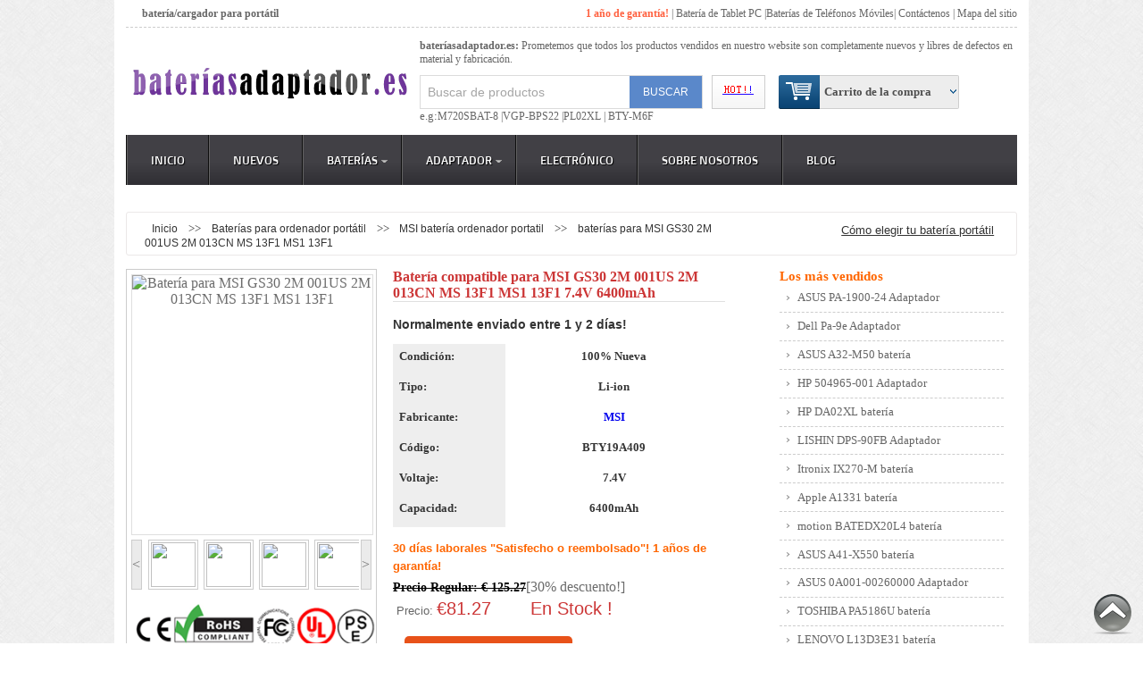

--- FILE ---
content_type: text/html; charset=UTF-8
request_url: https://www.xn--baterasadaptador-dsb.es/MSI-GS30-2M-001US-2M-013CN-MS-13F1-MS1-13F1-M1776760.html
body_size: 10933
content:
<!DOCTYPE html>
<html class="no-js" lang="es">
<head>
<title>Batería compatible para MSI GS30 2M 001US 2M 013CN MS 13F1 MS1 13F1 7.4V 6400mAh</title>
<meta name="keywords" content="bateria MSI GS30 2M 001US 2M-013CN MS-13F1 MS1-13F1,Batería del Portátil, Batería compatible para MSI GS30 2M 001US 2M 013CN MS 13F1 MS1 13F1" />
<meta name="description" content="Batería MSI GS30 2M 001US 2M 013CN MS 13F1 MS1 13F1,Cargador MSI GS30 2M 001US 2M 013CN MS 13F1 MS1 13F1,Adaptador:100% compatible con la bateria MSI GS30 2M 001US 2M 013CN MS 13F1 MS1 13F1 original - Bateria MSI GS30 2M 001US 2M 013CN MS 13F1 MS1 13F1 sin efecto memoria,Calidad + ¡Precios Bajos + Garantía del 100% + ¡Entrega Rápida">
<meta property="og:title"  content="Batería compatible para MSI GS30 2M 001US 2M 013CN MS 13F1 MS1 13F1 7.4V 6400mAh"/>
<meta property="og:description"  content="Batería MSI GS30 2M 001US 2M 013CN MS 13F1 MS1 13F1,Cargador MSI GS30 2M 001US 2M 013CN MS 13F1 MS1 13F1,Adaptador:100% compatible con la bateria MSI GS30 2M 001US 2M 013CN MS 13F1 MS1 13F1 original - Bateria MSI GS30 2M 001US 2M 013CN MS 13F1 MS1 13F1 sin efecto memoria,Calidad + ¡Precios Bajos + Garantía del 100% + ¡Entrega Rápida"/>
<meta property="og:locale" content="es-ES" />
<meta property="og:type" content="product"/>
<meta property="og:url" content="http://www.bateríasadaptador.es/MSI-GS30-2M-001US-2M-013CN-MS-13F1-MS1-13F1-M1776760.html"/>
<link rel="canonical" href="https://www.bateríasadaptador.es/MSI-GS30-2M-001US-2M-013CN-MS-13F1-MS1-13F1-M1776760.html" />
<meta property="og:image" content="http://www.bateríasadaptador.es/imgbig/BTY-S37l.jpg"/>
<meta property="og:site_name" content="Bateríasadaptador.es">
<meta property="product:brand" content="MSI"/>
<meta property="product:price" content="€81.27"/>
<meta property="product:condition" content="Nuevo" />
<meta itemprop="copyrightHolder" content="Bateríasadaptador.es"/>
<meta name="author" content="Bateríasadaptador.es"/>
<meta http-equiv="Content-Type" content="text/html; charset=utf-8" />
<meta name="viewport" content="width=device-width, initial-scale=1, maximum-scale=1">
<base href="https://www.bateríasadaptador.es/">
<link href="css/style.css" rel="stylesheet" type="text/css" media="all"/>
<link href="css/slider.css" rel="stylesheet" type="text/css" media="all"/>
<link href="css/menu.css" rel="stylesheet" type="text/css" media="all"/>
<link href="font/cssfont.css" rel='stylesheet' type='text/css'>
<link  rel="shortcut icon"  href="https://www.bateríasadaptador.es//favicon.ico"/>
<script type="application/ld+json">
    {
      "@context": "https://schema.org/",
      "@type": "Product",
      "name": "Bateria MSI GS30 2M 001US 2M-013CN MS-13F1 MS1-13F1",
      "image": [
        "http://www.bateríasadaptador.es/imgbig/BTY-S37l.jpg"
       ],
      "description": "Larga duración / Gran capacidad - Bateria BTY-S37 de MSI GS30 2M 001US 2M-013CN MS-13F1 MS1-13F1 ♥ 1 años de garantía.",
      "sku": "BTY19A409",
      "mpn": "BTY-S37",
      "brand": {
        "@type": "Brand",
        "name": "MSI"
      },
      "review": {
        "@type": "Review",
        "reviewRating": {
          "@type": "Rating",
          "ratingValue": 4,
          "bestRating": 5
        },
        "author": {
          "@type": "Person",
          "name": "Bateríasadaptador.es"
        }
      },
      "aggregateRating": {
        "@type": "AggregateRating",
        "ratingValue": 4.4,
        "reviewCount": 89
      },
      "offers": {
        "@type": "Offer",
        "url": "https://www.bateríasadaptador.es/MSI-GS30-2M-001US-2M-013CN-MS-13F1-MS1-13F1-M1776760.html",
        "priceCurrency": "EUR",
        "price": 81.27,
        "priceValidUntil": "2026-01-21",
        "itemCondition": "https://schema.org/UsedCondition",
        "availability": "https://schema.org/InStock"
      }
    }
    </script>
<script src="js/jquery.min.js" type="text/javascript"></script>
<script src="js/script.js" type="text/javascript"></script>
<script type="text/javascript" src="js/jquery-1.7.2.min.js"></script> 
<script type="text/javascript" src="js/nav.js"></script>
<script type="text/javascript" src="js/move-top.js"></script>
<script type="text/javascript" src="js/easing.js"></script>
<script type="text/javascript" src="js/nav-hover.js"></script>
<script type="text/javascript">

  $(document).ready(function($){

    $('#dc_mega-menu-orange').dcMegaMenu({rowItems:'4',speed:'fast',effect:'fade'});

  });

</script>

<link href="css/base.css" rel="stylesheet" type="text/css" />

<script type="text/javascript" src="js/jquery-1.4.2.min.js"></script>

<script type="text/javascript" src="js/jquery.jqzoom.js"></script>

<script type="text/javascript" src="js/base.js"></script>

<script>
  (function(i,s,o,g,r,a,m){i['GoogleAnalyticsObject']=r;i[r]=i[r]||function(){
  (i[r].q=i[r].q||[]).push(arguments)},i[r].l=1*new Date();a=s.createElement(o),
  m=s.getElementsByTagName(o)[0];a.async=1;a.src=g;m.parentNode.insertBefore(a,m)
  })(window,document,'script','https://www.google-analytics.com/analytics.js','ga');

  ga('create', 'UA-71855925-15', 'auto');
  ga('send', 'pageview');

</script>
</head>

<body>

  <div class="wrap">

	<div class="header">

<div id="top">

    	<div class="maindiv">

        	<div class="topLeft">batería/cargador para portátil</div>

            <div class="topRight"><strong>1 año de garantía!</strong> | <a href="/pc_battery.html">Batería de Tablet PC</a> |<a href="batterie_te.html">Baterías de Teléfonos Móviles</a>| <a href="mailto:info@onebatteryonline.com" target="_blank">Contáctenos</a> | <a href="sitemap.xml" class="weixin_hover"><span>Mapa del sitio</span></a>

            </div>

        </div>

    </div>

<div class="header_top">

			<div class="logo">

				<a href="/index.html"><img src="images/logo.png" alt="España Baterías & Adaptadores Para Portátiles" /></a>

                

			</div>

            <div id="indexti">

            <h1><strong>bateríasadaptador.es:</strong> Prometemos que todos los productos vendidos en nuestro website son completamente nuevos y libres de defectos en material y fabricación. </h1> 

			  </div>

  <div class="header_top_right">

			    <div class="search_box">

				    <form  name="serch" action="search.php" method="post">

				    	<input type="text" value="Buscar de productos" onfocus="this.value = '';" onblur="if (this.value == '') {this.value = 'Search for Products';}" name="gjz" ><input type="submit" value="BUSCAR">

				    </form>

			    

    </div>

                <div class="login">

		   	   <span><a href="/hot.html"><img src="images/hot.gif" alt="Productos Destacados" title="hot Baterías para portátil"/></a></span>

		   </div>

			    <div class="shopping_cart">

					<div class="cart">

						<a href="/cart.php" title="Carrito de la compra" rel="nofollow">

							<strong class="opencart"> </strong>

								<span class="cart_title">Carrito de la compra</span>	

					  </a>

						</div>

			      </div>

		   

          

    <div class="clear"></div>

         e.g:<a href="/clevo-M720SBAT-8-baterias-del-ordenador-portatil-1377.html">M720SBAT-8 |</a><a href="/sony-VGP-BPS22-baterias-del-ordenador-portatil-1456.html">VGP-BPS22 |</a><a href="/hp-PL02XL-baterias-del-ordenador-portatil-1775070.html">PL02XL |</a><a href="/msi-BTY-M6F-baterias-del-ordenador-portatil-1775257.html"> BTY-M6F </a>

	 </div>

	 <div class="clear"></div>

 </div>

 <div class="menu">

	  <ul id="dc_mega-menu-orange" class="dc_mm-orange">

		 <li><a href="/index.html">Inicio</a></li>

         <li><a href="/nuevo.html">Nuevos</a></li>

         <li><a href="/neuebatterie.html">Baterías</a>

    <ul>

      <li><a href="/Acer-model.html">Acer Baterías</a></li>

      <li><a href="/Apple-model.html">Apple Baterías</a></li>

      <li><a href="/Asus-model.html">Asus Baterías</a></li>

      <li><a href="/Clevo-model.html">Clevo Baterías</a></li>

      <li><a href="/Dell-model.html">Dell Baterías</a></li>

      <li><a href="/Hp-model.html">Hp Baterías</a></li>

      <li><a href="/Gateway-model.html">Gateway Baterías</a></li>

      <li><a href="/Toshiba-model.html">Toshiba Baterías</a></li>

      <li><a href="/Samsung-model.html">Samsung Baterías</a></li>

      <li><a href="/Sony-model.html">Sony Baterías</a></li>

      <li><a href="/Advent-model.html">Advent Baterías</a></li>

      <li><a href="/Compal-model.html">Compal Baterías</a></li>

      <li><a href="/Fujitsu-model.html">Fujitsu Baterías</a></li>

      <li><a href="/Lenovo-model.html">Lenovo Baterías</a></li>

      <li><a href="/Lg-model.html">Lg Baterías</a></li>

      <li><a href="/Ibm-model.html">Ibm Baterías</a></li>

      <li><a href="/Msi-model.html">Msi Baterías</a></li>

      <li><a href="/Medion-model.html">Medion Baterías</a></li>

    </ul>

  </li>

  <li><a href="/neueadapter.html">Adaptador</a>

  <ul>

  <li><a href="/ACER-Adaptadores-y-Cargador-para.html">ACER Adaptador</a></li>

  <li><a href="/ASUS-Adaptadores-y-Cargador-para.html">ASUS Adaptador</a></li>

  <li><a href="/APPLE-Adaptadores-y-Cargador-para.html">APPLE Adaptador</a></li>

  <li><a href="/DELL-Adaptadores-y-Cargador-para.html">DELL Adaptador</a></li>

  <li><a href="/FUJITSU-Adaptadores-y-Cargador-para.html">FUJITSU Adaptador</a></li>

  <li><a href="/HP-Adaptadores-y-Cargador-para.html">HP Adaptador</a></li>

  <li><a href="/GATEWAY-Adaptadores-y-Cargador-para.html">GATEWAY Adaptador</a></li>

  <li><a href="/IBM-Adaptadores-y-Cargador-para.html">IBM Adaptador</a></li>

  <li><a href="/LENOVO-Adaptadores-y-Cargador-para.html">LENOVO Adaptador</a></li>

  <li><a href="/MICROSOFT-Adaptadores-y-Cargador-para.html">MICROSOFT Adaptador</a></li>

  <li><a href="/MSI-Adaptadores-y-Cargador-para.html">MSI Adaptador</a></li>

  <li><a href="/NEC-Adaptadores-y-Cargador-para.html">NEC Adaptador</a></li>

  <li><a href="/PANASONIC-Adaptadores-y-Cargador-para.html">PANASONIC Adaptador</a></li>

  <li><a href="/SONY-Adaptadores-y-Cargador-para.html">SONY Adaptador</a></li>

  <li><a href="/SAMSUNG-Adaptadores-y-Cargador-para.html">SAMSUNG Adaptador</a></li>

  <li><a href="/CLEVO-Adaptadores-y-Cargador-para.html">CLEVO Adaptador</a></li>

  <li><a href="/TOSHIBA-Adaptadores-y-Cargador-para.html">TOSHIBA Adaptador</a></li>

  <li><a href="/COMPAQ-Adaptadores-y-Cargador-para.html">COMPAQ Adaptador</a></li>

  <li><a href="/LG-Adaptadores-y-Cargador-para.html">LG Adaptador</a></li>

  </ul>

  </li>

   <li><a href="/eletronic.html">Electrónico</a></li>

   <li><a href="/somos.html">Sobre Nosotros</a></li>

   <li><a href="http://bateriasadaptador.blogspot.com/">Blog</a></li>

  <div class="clear"></div>

</ul>

</div>	

	

 </div>
  <div class="main">

    <div class="content">
	
    	<div class="content_top">

    		<div class="back-links">

    		<p><a href="/index.html">Inicio</a> >> <a href="/allbatterie.html">Baterías para ordenador portátil </a>>> <a href="/Msi-model.html">MSI batería ordenador portatil  </a>>> <a href="/MSI-GS30-2M-001US-2M-013CN-MS-13F1-MS1-13F1-M1776760.html"> baterías para MSI GS30 2M 001US 2M 013CN MS 13F1 MS1 13F1</a></p>

    	    </div>

    		<div class="page-no">

    			<ul>

    				<li class="active"><a href="http://bateriasadaptadores.freeblog.biz/2017/07/14/como-elegir-tu-bateria-portatil/" title="Cómo elegir tu batería portátil">Cómo elegir tu batería portátil</a></li>

    				</ul>

    		</div>

    		<div class="clear"></div>

    	</div>

    	<div class="section group">

				<div class="cont-desc span_1_of_2">				

					<div class="grid images_3_of_2">

					<div class="right-extra">
  <!--产品参数开始-->
  <div>
    <div id="preview" class="spec-preview"> <span class="jqzoom"><img jqimg="imgbig/BTY-S37l.jpg" src="imgbig/BTY-S37l.jpg" width="100%"   alt="Batería para MSI GS30 2M 001US 2M 013CN MS 13F1 MS1 13F1" /></span> </div>
    <!--缩图开始-->
        <div class="spec-scroll"> <a class="prev">&lt;</a> <a class="next">&gt;</a>
      <div class="items">
        <ul>
                  <li><img bimg="imgbig/BTY-S37l.jpg" src="imgbig/BTY-S37l.jpg" onmousemove="preview(this);"></li>
                    <li><img bimg="imgbig/BTY-S37l_1.jpg" src="imgbig/BTY-S37l_1.jpg" onmousemove="preview(this);"></li>
                    <li><img bimg="imgbig/BTY-S37l_2.jpg" src="imgbig/BTY-S37l_2.jpg" onmousemove="preview(this);"></li>
                    <li><img bimg="imgbig/BTY-S37l_3.jpg" src="imgbig/BTY-S37l_3.jpg" onmousemove="preview(this);"></li>
                    <li><img bimg="imgbig/BTY-S37l_4.jpg" src="imgbig/BTY-S37l_4.jpg" onmousemove="preview(this);"></li>
                    
        </ul>
      </div>
    </div>
        <!--缩图结束-->
  </div>
</div>
                     

                    <div class="rating">

                     <p><img src="images/recycle.gif" alt="seguridad"></p>

                     <p>Batería para MSI GS30 2M 001US 2M 013CN MS 13F1 MS1 13F1 </p>

                         <p>Popularidad : <img src="images/stars_5.png" > </p>

                         <p>i no encuentra el producto que busca o si tiene alguna pregunta sobre un producto determinado, pregúntenos.</p>

                    <p>Contáctenos:<a href="mailto:info@xn--baterasadaptador-dsb.es"><img src="images/emailnew.gif" ></a></p>

					</div>

                    <div class="clear"></div>

                   

                    

                    </div>

				<div class="desc span_3_of_2">

                

					<h1 style="font-size: 1em;color: #CC3636;font-weight: 600;margin-top: 0px;">Batería compatible para MSI GS30 2M 001US 2M 013CN MS 13F1 MS1 13F1 7.4V 6400mAh </h1>

					

					<div class="available">

					<!-- <P>Envio dentro de 24 horas!</P>	 -->
					<p>Normalmente enviado entre 1 y 2 días!</p>

                         <div class="prod_detail">			     	

                        <ul>
						<li class="leftw">Condición: </li>

<li class="right_dt">100% Nueva</li>

				   		<li class="leftw">Tipo: </li>

                        <li class="right_dt">Li-ion</li>

                        <li class="leftw">Fabricante: </li>

                        <li class="right_dt"><a href="/Msi-model.html">MSI</a></li>

                        <li class="leftw">Código: </li>

                        <li class="right_dt">BTY19A409</li>

				   		<li class="leftw">Voltaje:  </li>

                        <li class="right_dt">7.4V</li>

                        <li class="leftw">Capacidad: </li>

                        <li class="right_dt">6400mAh</li>

                          
                        </ul>

				   </div>

                   <div class="clear"></div>

					</div>

                    <p>

                    <strong style="color:#F60; font-weight:bold;">30 días laborales "Satisfecho o reembolsado"! 1 años de garantía!</strong>

                    

                    </p>					

					<div class="price">           

						<span class="pricethrough">Precio Regular: € 125.27</span>[30% descuento!]<p>Precio: <span>€81.27</span> <span class="enstock">En Stock !</span></p>

                        

					</div>

                    <div class="clear"></div>

					<div class="share">

						

						<ul>

					    	

                            <li><div class="button"><span><form  class="txt3" action="buy.php" method="post" name="form1" >

<input type="image" src="images/cart.gif" class="img-responsive"/>
<input type="hidden" name="pid" value="1776760" />

<input type='hidden' name='jian' value='MSI GS30 2M 001US 2M 013CN MS 13F1 MS1 13F1' />

</form></span></div></li>

                            

			    		</ul>

					</div>			

					

					<div class="clear"></div>

			</div>

 <!--productslider-->  

  <div class="clear"></div>

 <p class="instontr">

                    <b>Descripción de MSI GS30 2M 001US 2M 013CN MS 13F1 MS1 13F1 batería:</b><br>

                    <img src="images/tick1.png">100% nueva y,MSI GS30 2M 001US 2M 013CN MS 13F1 MS1 13F1 es una serie de batería.<br>

                    <img src="images/tick1.png">Garantía de fabricación es por un año entero y el reembolso por 30 días,y completamente nueva.<br>

                    <img src="images/tick1.png">En la mayoría de los casos los encargos son enviados dentro de 24 horas.<br>

                    <img src="images/tick1.png">Si tiene usted cualquier duda, haga el favor de ponerse en <a href="mailto:info@xn--baterasadaptador-dsb.es">contacto</a> con nosotros.<br>

                     </p>

 <div class="clear"></div>

  
 <div class="content_top">

    		<div class="heading">

    		<h3> Si te gusta BTY-S37 - (La batería de portátil), te puede gusta también:  </h3>

    		</div>

    		<div class="clear"></div>

    	</div>    

    <div class="device">

			   <div class="course_demo">

		          <ul id="flexiselDemo">

                 

	

					<li>

						<div class="ipad text-center">

							<img src="imgbig/BTY-S37.jpg" alt="BTY-S37 batería"   height="105"/>

							<h4><a href="/msi-BTY-S37-baterias-del-ordenador-portatil-1776417.html">BTY-S37 batería</a></h4>

                            <p class="controlp">MSI GS30 2M 001US 2M-013CN MS-13F1 ...</p>

							<h3>€67.27</h3>

						</div>

					</li>

	  	

				</ul>

	  </div>

	  </div> 

	       

 <!--productslider--> 

 <div class="clear"></div> 

 

<!--tab-->

<div class="table_card">

            <ul class="tab">

               <li class="activ">Detalles del producto</li>

               <li>Mantenimiento de la batería</li>

            </ul>

            <div class="tabCon">

                <div class="on">

                <h3>Compatible con：</h3>

                    <ul class="newslist01">

 
 

 <li><a href="/msi-BTY-S37-baterias-del-ordenador-portatil-1776760.html">BTY-S37</a></li>


 

<li class="clear"></li>

                    </ul>

<p class="clear"></p>

<h3>Números de serie compatibles：</h3>

                   <ul class="newslist01">

MSI GS30, GS30 2M 001US, GS30 2M-013CN, MS-13F1, MS1-13F1 Series
                    </ul>

                </div>

                <div>



                 <ul class="newslist01">

Ocho consejos para alargar la duración de la <b><a href="/MSI-GS30-2M-001US-2M-013CN-MS-13F1-MS1-13F1-M1776760.html">MSI GS30 2M 001US 2M 013CN MS 13F1 MS1 13F1</a></b> batería de un portátil<br>

1. No cargar la MSI GS30 2M 001US 2M 013CN MS 13F1 MS1 13F1 batería hasta que esté totalmente descargada.<br>

2. Cuando carguemos la batería, debemos hacerlo hasta el 100%, no desenchufarla sin que haya terminado de cargar completamente.<br>

3. Si no la vamos a usar (o tenemos una segunda MSI GS30 2M 001US 2M 013CN MS 13F1 MS1 13F1 batería), es recomendable guardar la batería en el congelador (en una bolsa de plástico) para que conserve toda su carga.<br>

4. Cuando esté totalmente cargada debemos de desenchufarla pues podemos deteriorarla, muchos portátiles no desconectan la carga cuando <b>la BTY-S37 batería</b> esta completa, y se puede romper.<br>

5. Cuando utilicemos el portátil conectado a la red eléctrica, quitar la batería para que no se cargue cuando no se debe, la mayoría de los portátiles permiten encenderlos sin tener la batería conectada.<br>

6. Utilizar cargadores que realicen función de flotación, lo que permite mantenerlas en un estado óptimo de carga.<br>

7. Si dejamos varios días la batería desconectada, es conveniente utilizar el portátil solo con la <b><i>MSI GS30 2M 001US 2M 013CN MS 13F1 MS1 13F1</i></b> batería y no cargarla hasta que el ordenador nos avise de que está prácticamente descargada, entonces volver a cargarla al 100%.<br>

8. Cuando compremos una batería nueva, cargarla completamente antes de usarla, después utilizar la batería y cuando esté casi descargada volverla a cargar completamente, así un par de veces más.<br>

9. Limpiar de vez en cuando los contactos de la MSI GS30 2M 001US 2M 013CN MS 13F1 MS1 13F1 batería con un algodón con alcohol.<br>



                    </ul>  

                </div>

                <div>

                    

                </div>

            </div>

        </div>

<!--tab-->

 <div class="clear"></div>

<div class="box-ccc">Ofrecemos <b><a href="/MSI-GS30-2M-001US-2M-013CN-MS-13F1-MS1-13F1-M1776760.html">MSI GS30 2M 001US 2M 013CN MS 13F1 MS1 13F1</a></b> baterías de buena calidad y a precio bajo , Nuestra dilatada experiencia y nuestras sólidas relaciones con los fabricantes nos permiten garantizarle que los productos que anunciamos como adecuados para un modelo concreto son 100% compatibles MSI GS30 2M 001US 2M 013CN MS 13F1 MS1 13F1 .

</div>
<div class="clear"></div>
<div id="addmodel">
<h2>MSI hot model</h2>
	  <ul>
	 	    <li><a href="/MSI-Claw-A1M-025HK-M1787107.html">MSI Claw A1M-025HK</a></li>
	    <li><a href="/MSI-Prestige16-AI-EVO-B1MG-M1786746.html">MSI Prestige16 AI EVO B1MG</a></li>
	    <li><a href="/MSI-Modern-14-B5M-C5M-C13M-Modern-15-B12M-SERIE-M1786588.html">MSI Modern 14 B5M C5M C13M Modern 1...</a></li>
	    <li><a href="/MSI-2964125-2ICP3-M1786514.html">MSI 2964125 2ICP3</a></li>
	    <li><a href="/MSI-MS-15F2-MS-15F3-MS-15F4-M1786059.html">MSI MS-15F2 MS-15F3 MS-15F4</a></li>
	    <li><a href="/MSI-BTY-M59-M1786073.html">MSI BTY-M59</a></li>
	    <li><a href="/MSI-CR400X-CR420-CX420-CX705MX-EX400-M1785058.html">MSI CR400X CR420 CX420 CX705MX EX40...</a></li>
	    <li><a href="/MSI-BTY-M6M1-M1784981.html">MSI BTY-M6M1</a></li>
	    <li><a href="/MSI-BTY-M6M4-M1784921.html">MSI BTY-M6M4</a></li>
	    <li><a href="/MSI-BTY-M494-M1784851.html">MSI BTY-M494</a></li>
	    <li><a href="/MSI-Summit-E13FlipEvo-A11MT-205RU-WW71185U16GXXDX10P-M1784634.html">MSI Summit E13FlipEvo A11MT-205RU-W...</a></li>
	    <li><a href="/MSI-MS-15M1-MS-15M2-MS-17S1-MS-17S2-M1784541.html">MSI MS-15M1 MS-15M2 MS-17S1 MS-17S2</a></li>
	    <li><a href="/MSI-KATANA-GF66-Pulse-GL66-GL76-11UG-BRAVO-15-M1784542.html">MSI KATANA GF66 Pulse GL66 GL76 11U...</a></li>
	    <li><a href="/MSI-Creator-Z17HX-Z16-Studio-MS-17N2-15G3-M1784468.html">MSI Creator Z17HX Z16 Studio MS-17N...</a></li>
	     </ul>   
	  </div>
<div class="clear"></div>
<div class="content_top">

    		<div class="heading">

    		<h3> Mejores ofertas</h3>

    		</div>

    		<div class="clear"></div>

    	</div>

        <div class="clear"></div>

        
               

<div class="clear"></div>


<div class="in-line">

					

			<p>Etiquetas relacionadas con la MSI GS30 2M 001US 2M 013CN MS 13F1 MS1 13F1 Batería de portátil</p>

            <div class="box-ccc">

<ul>


<li><img src="images/tick.gif"><a href="/msi-BTY-S1M-baterias-del-ordenador-portatil-1787107.html">BTY-S1M de MSI Claw A1M-025HK</a></li>


<li><img src="images/tick.gif"><a href="/msi-BTY-M58-baterias-del-ordenador-portatil-1786746.html">BTY-M58 de MSI Prestige16 AI EVO B1MG</a></li>


<li><img src="images/tick.gif"><a href="/msi-BTY-M494-baterias-del-ordenador-portatil-1786588.html">BTY-M494 de MSI Modern 14 B5M C5M C13M Modern 15 B12M SER...</a></li>


<li><img src="images/tick.gif"><a href="/msi-MS-NF21-baterias-del-ordenador-portatil-1786514.html">MS-NF21 de MSI 2964125 2ICP3</a></li>


<li><img src="images/tick.gif"><a href="/msi-BTY-M59-baterias-del-ordenador-portatil-1786073.html">BTY-M59 de MSI BTY-M59</a></li>


<li><img src="images/tick.gif"><a href="/msi-BTY-M6M2-baterias-del-ordenador-portatil-1786059.html">BTY-M6M2 de MSI MS-15F2 MS-15F3 MS-15F4</a></li>


<li><img src="images/tick.gif"><a href="/msi-BTY-M66-baterias-del-ordenador-portatil-1785058.html">BTY-M66 de MSI CR400X CR420 CX420 CX705MX EX400</a></li>


<li><img src="images/tick.gif"><a href="/msi-BTY-M6M1-baterias-del-ordenador-portatil-1784981.html">BTY-M6M1 de MSI BTY-M6M1</a></li>


<li><img src="images/tick.gif"><a href="/msi-BTY-M6M4-baterias-del-ordenador-portatil-1784921.html">BTY-M6M4 de MSI BTY-M6M4</a></li>


<li><img src="images/tick.gif"><a href="/msi-BTY-M494-baterias-del-ordenador-portatil-1784851.html">BTY-M494 de MSI BTY-M494</a></li>


<li><img src="images/tick.gif"><a href="/msi-S1S-0000330-D22-baterias-del-ordenador-portatil-1784634.html">S1S-0000330-D22 de MSI Summit E13FlipEvo A11MT-205RU-WW71185U16G...</a></li>


<li><img src="images/tick.gif"><a href="/msi-BTY-M492-baterias-del-ordenador-portatil-1784542.html">BTY-M492 de MSI KATANA GF66 Pulse GL66 GL76 11UG BRAVO 15</a></li>


<li><img src="images/tick.gif"><a href="/msi-BTY-M6M3-baterias-del-ordenador-portatil-1784541.html">BTY-M6M3 de MSI MS-15M1 MS-15M2 MS-17S1 MS-17S2</a></li>


<li><img src="images/tick.gif"><a href="/msi-BTY-S1L-baterias-del-ordenador-portatil-1784477.html">BTY-S1L de MSI BTY-S1L</a></li>


<li><img src="images/tick.gif"><a href="/msi-BTY-M54-baterias-del-ordenador-portatil-1784468.html">BTY-M54 de MSI Creator Z17HX Z16 Studio MS-17N2 15G3</a></li>


<li><img src="images/tick.gif"><a href="/msi-BTY-M6H1-baterias-del-ordenador-portatil-1784409.html">BTY-M6H1 de MSI GL72 2QC 2QD 2QE GL62M MS-1792 MS-16J2</a></li>


<li><img src="images/tick.gif"><a href="/msi-BTY-S3C-baterias-del-ordenador-portatil-1784398.html">BTY-S3C de for MSI BTY-S3C</a></li>


<li><img src="images/tick.gif"><a href="/msi-BTY-M4A-baterias-del-ordenador-portatil-1784381.html">BTY-M4A de MSI Summit E14 Flip Evo A12MT</a></li>


<li><img src="images/tick.gif"><a href="/msi-BTY-S38-baterias-del-ordenador-portatil-1784336.html">BTY-S38 de MSI S9N-724G200-M47 S9N-724H201-M47</a></li>


<li><img src="images/tick.gif"><a href="/msi-BTY-M57-baterias-del-ordenador-portatil-1782619.html">BTY-M57 de MSI GP66 GP76 Leopard 10UG</a></li>


<li><img src="images/tick.gif"><a href="/msi-BTY-M492-baterias-del-ordenador-portatil-1782456.html">BTY-M492 de MSI Pulse GL66 11UEK-048TR 1UDK-076 11UDK-033...</a></li>


<li><img src="images/tick.gif"><a href="/msi-BTY-M6M-baterias-del-ordenador-portatil-1779915.html">BTY-M6M de MSI GS66 Stealth 10SF 10SFS 10SGS</a></li>


<li><img src="images/tick.gif"><a href="/msi-BTY-S14-baterias-del-ordenador-portatil-1779674.html">BTY-S14 de MSI GE60 GE70 CR41 CX61 CR70 CR650 FR400 FX42...</a></li>


<li><img src="images/tick.gif"><a href="/msi-BTY-M491-baterias-del-ordenador-portatil-1779335.html">BTY-M491 de MSI 15 A10RB A10RB-041TW</a></li>


<li><img src="images/tick.gif"><a href="/msi-BTY-M46-baterias-del-ordenador-portatil-1779173.html">BTY-M46 de MSI
X-slim X460 X460-004US XslimX460dx X460DX...</a></li>


<li><img src="images/tick.gif"><a href="/msi-BTY-L79-baterias-del-ordenador-portatil-1778442.html">BTY-L79 de MSI Htc Vive VR One 7RE-231CN</a></li>


<li><img src="images/tick.gif"><a href="/msi-BTY-M6L-baterias-del-ordenador-portatil-1777511.html">BTY-M6L de MSI GS65 STEALTH MS-16Q4</a></li>


<li><img src="images/tick.gif"><a href="/msi-BTY-M48-baterias-del-ordenador-portatil-1777422.html">BTY-M48 de MSI PS42 8RB Prestige</a></li>


<li><img src="images/tick.gif"><a href="/msi-BTY-M6K-baterias-del-ordenador-portatil-1776814.html">BTY-M6K de MS-16K3 MS-17B4 GS63VR 7RG GS63VR</a></li>


<li><img src="images/tick.gif"><a href="/msi-BTY-S37-baterias-del-ordenador-portatil-1776760.html">BTY-S37 de MSI GS30 2M 001US 2M-013CN MS-13F1 MS1-13F1</a></li>


<li><img src="images/tick.gif"><a href="/msi-BP-KI-41-4240-baterias-del-ordenador-portatil-1776688.html">BP-KI-41-4240 de MSI Laptop</a></li>


<li><img src="images/tick.gif"><a href="/msi-BP-KI-41-4240-baterias-del-ordenador-portatil-1776526.html">BP-KI-41-4240 de MSI BP-KI-41/4240</a></li>


<li><img src="images/tick.gif"><a href="/msi-BTY-S37-baterias-del-ordenador-portatil-1776417.html">BTY-S37 de MSI GS30 2M 001US 2M-013CN MS-13F1 MS1-13F1</a></li>


<li><img src="images/tick.gif"><a href="/msi-BTY-S1J-baterias-del-ordenador-portatil-1776163.html">BTY-S1J de MSI W20 3M-013US 11.6-Inch Series Tablet</a></li>


<li><img src="images/tick.gif"><a href="/msi-BTY-M6J-baterias-del-ordenador-portatil-1776080.html">BTY-M6J de MSI GS63VR GS73VR 6RF-001US BP-16K1-31 9N793J...</a></li>


<li><img src="images/tick.gif"><a href="/msi-BTY-M47-baterias-del-ordenador-portatil-1775618.html">BTY-M47 de MSI GS40 GS43VR 6RE GS40 6QE</a></li>


<li><img src="images/tick.gif"><a href="/msi-BTY-M6H-baterias-del-ordenador-portatil-1775499.html">BTY-M6H de MSI GE62 GE62VR GE63 GE63VR GE72 GE72MVR GE72...</a></li>


<li><img src="images/tick.gif"><a href="/msi-A32-A24-baterias-del-ordenador-portatil-1775412.html">A32-A24 de MSI K480A K500A CX480 K480P HN-70</a></li>


<li><img src="images/tick.gif"><a href="/msi-A32-A24-baterias-del-ordenador-portatil-1775411.html">A32-A24 de MSI CX480 CX480MX Medion Akoya E4212 Medion M...</a></li>


<li><img src="images/tick.gif"><a href="/msi-BTY-L78-baterias-del-ordenador-portatil-1775365.html">BTY-L78 de MSI GT80 2QD Notebook 8P01812-42/2700 P</a></li>


<li><img src="images/tick.gif"><a href="/msi-BTY-L77-baterias-del-ordenador-portatil-1775364.html">BTY-L77 de MSI GT72 2QD GT72S 6QF GT80 2QE Series</a></li>


<li><img src="images/tick.gif"><a href="/msi-BTY-M6F-baterias-del-ordenador-portatil-1775257.html">BTY-M6F de MSI GS60 Series Laptop Official
</a></li>


<li><img src="images/tick.gif"><a href="/msi-BTY-L75-baterias-del-ordenador-portatil-5402.html">BTY-L75 de MSI CR600 CR610 CR700 serie</a></li>


<li><img src="images/tick.gif"><a href="/msi-A32-A15-baterias-del-ordenador-portatil-2930.html">A32-A15 de MSI A6400 CR640 Series</a></li>


<li><img src="images/tick.gif"><a href="/msi-BTY-L71-baterias-del-ordenador-portatil-2864.html">BTY-L71 de MSI 

Megabook L610 L720 L730 L740 Series</a></li>


<li><img src="images/tick.gif"><a href="/msi-BTY-S19-baterias-del-ordenador-portatil-2784.html">BTY-S19 de MSI Windpad 110w Serie</a></li>


<li><img src="images/tick.gif"><a href="/msi-BTY-S16-baterias-del-ordenador-portatil-2703.html">BTY-S16 de MSI Wind U160 U160DX Series</a></li>


<li><img src="images/tick.gif"><a href="/msi-A32-A15-baterias-del-ordenador-portatil-2658.html">A32-A15 de MSI A6400 CR640 CX640 Serie</a></li>


<li><img src="images/tick.gif"><a href="/msi-A32-A15-baterias-del-ordenador-portatil-2343.html">A32-A15 de MSI CR640 CX640 Serie</a></li>


<li><img src="images/tick.gif"><a href="/msi-BTY-M6D-baterias-del-ordenador-portatil-2086.html">BTY-M6D de MSI GT60 GX60 GT70 GT660 GX660 GT680 GT663R</a></li>


<li><img src="images/tick.gif"><a href="/msi-BTY-S19-baterias-del-ordenador-portatil-2084.html">BTY-S19 de MSI BTY-S19  40033906</a></li>


<li><img src="images/tick.gif"><a href="/msi-91NMS17LD4SU1-baterias-del-ordenador-portatil-1656.html">91NMS17LD4SU1 de MSI A5000 A6000 CX600 CX700 serie</a></li>


<li><img src="images/tick.gif"><a href="/msi-BTY-S12-baterias-del-ordenador-portatil-1432.html">BTY-S12 de MSI Wind U110 U115 U120 U123 serie</a></li>


<li><img src="images/tick.gif"><a href="/msi-925-2020-baterias-del-ordenador-portatil-1367.html">925-2020 de MSI Megabook L610I 3056D</a></li>


<li><img src="images/tick.gif"><a href="/msi-BTY-S11-baterias-del-ordenador-portatil-1325.html">BTY-S11 de MSI Wind U100 U90 U100X U90X LG X110 serie </a></li>


<li><img src="images/tick.gif"><a href="/msi-BTY-S11-baterias-del-ordenador-portatil-1324.html">BTY-S11 de MSI Wind U100 U90 U100X U90X LG X110 serie </a></li>


<li><img src="images/tick.gif"><a href="/msi-BTY-M42-baterias-del-ordenador-portatil-1314.html">BTY-M42 de MSI MS-1022 MS-1024 S420 S425 S430 </a></li>


<li><img src="images/tick.gif"><a href="/msi-925C2240F-baterias-del-ordenador-portatil-1286.html">925C2240F de MSI Megabook L610 L710 L715 L720 L725 L730 L7...</a></li>


<li><img src="images/tick.gif"><a href="/msi-MS1012-baterias-del-ordenador-portatil-1247.html">MS1012 de MSI MS1012</a></li>


</ul>

</div>



				

	    </div> 

  

<div class="box-ccc">Tags : baterias para portatiles <b>MSI GS30 2M 001US 2M 013CN MS 13F1 MS1 13F1</b> | baterías MSI GS30 2M 001US 2M 013CN MS 13F1 MS1 13F1 para ordenadores portátil | piezas portatil <a href="MSI-GS30-2M-001US-2M-013CN-MS-13F1-MS1-13F1-M1776760.html">MSI GS30 2M 001US 2M 013CN MS 13F1 MS1 13F1</a> | batería recargable adecuada para MSI GS30 2M 001US 2M 013CN MS 13F1 MS1 13F1 | pila adecuada para MSI GS30 2M 001US 2M 013CN MS 13F1 MS1 13F1 | batería de reemplazo adecuada para BTY-S37.</div>

<div class="clear"></div>			

	</div>

<div class="rightsidebar span_3_of_1">

					<h3 style="font-size: 15px;color: #f60;font-weight: bold;">Los más vendidos</h3>

					<ul>

                      <li><a href="/ASUS-Adaptador-PA-1900-24-17093.html">ASUS PA-1900-24 Adaptador</a></li> 

                      <li><a href="/DELL-Adaptador-Pa-9e-17784.html">Dell Pa-9e Adaptador</a></li>  

                      <li><a href="/asus-A32-M50-baterias-del-ordenador-portatil-1172.html">ASUS A32-M50 batería</a></li>

                      <li><a href="/HP-Adaptador-504965-001-17462.html">HP 504965-001 Adaptador</a></li>  

                      <li><a href="/hp-DA02XL-baterias-del-ordenador-portatil-2960.html">HP DA02XL batería</a></li>  

                      <li><a href="/LISHIN-Adaptador-DPS-90FB-17386.html">LISHIN DPS-90FB Adaptador</a></li>  

                      <li><a href="/itronix-IX270-M-baterias-del-ordenador-portatil-1414.html">Itronix IX270-M batería</a></li>  

                      <li><a href="/apple-A1331-baterias-del-ordenador-portatil-1754.html">Apple A1331 batería</a></li>  

                      <li><a href="/motion-BATEDX20L4-baterias-del-ordenador-portatil-2555.html">motion BATEDX20L4 batería</a></li>  

                      <li><a href="/asus-A41-X550-baterias-del-ordenador-portatil-2666.html">ASUS A41-X550 batería</a></li>  

                      <li><a href="/ASUS-Adaptador-0A001-00260000-17349.html">ASUS 0A001-00260000 Adaptador</a></li>  

                      <li><a href="/toshiba-PA5186U-baterias-del-ordenador-portatil-26771.html">TOSHIBA PA5186U batería</a></li>  

                      <li><a href="/lenovo-L13D3E31-baterias-del-ordenador-portatil-1775465.html">LENOVO L13D3E31 batería</a></li>  

                      <li><a href="/clevo-M560ABAT-8-baterias-del-ordenador-portatil-757.html">Clevo M560ABAT-8 batería</a></li>  

                      <li><a href="/asus-A32-N61-baterias-del-ordenador-portatil-1503.html">ASUS A32-N61 batería</a></li>  

                       

    				</ul>

                    <div class="subscribe">

    					<h3 style="font-size: 15px;color: #f60;font-weight: bold;">Nuevo Bateria</h3>

    					<ul>

                          

                        <li><a href="/chiyang-CY-VH05-baterias-del-ordenador-portatil-1787628.html">CHIYANG CY-VH05 batería </a></li>

  

                        <li><a href="/chiyang-CY-VH06-baterias-del-ordenador-portatil-1787629.html">CHIYANG CY-VH06 batería </a></li>

  

                        <li><a href="/oneDEQ2netbook-LR586487-2S-baterias-del-ordenador-portatil-1787630.html">ONE-NETBOOK LR586487-2S batería </a></li>

  

                        <li><a href="/oneDEQ2netbook-LR2855125-2S-baterias-del-ordenador-portatil-1787631.html">ONE-NETBOOK LR2855125-2S batería </a></li>

  

                        <li><a href="/oneplayer-LR:5060120-baterias-del-ordenador-portatil-1787632.html">ONEPLAYER LR:5060120 batería </a></li>

  

                        <li><a href="/rtdpart-4574290P-baterias-del-ordenador-portatil-1787633.html">RTDPART 4574290P batería </a></li>

  

                        <li><a href="/hikvision-HM-3633DC-baterias-del-ordenador-portatil-1787634.html">HIKVISION HM-3633DC batería </a></li>

  

                        <li><a href="/trekstor-30132163P-baterias-del-ordenador-portatil-1787635.html">TREKSTOR 30132163P batería </a></li>

  

                        <li><a href="/tcl-TLI044A7-baterias-del-ordenador-portatil-1787636.html">TCL TLi044A7 batería </a></li>

  

                        <li><a href="/rtdpart-U6151107PV-2S1P-baterias-del-ordenador-portatil-1787637.html">RTDPART U6151107PV-2S1P batería </a></li>

  

                        <li><a href="/pda-3862C3-4S-baterias-del-ordenador-portatil-1787638.html">PDA 3862C3-4S batería </a></li>

  

                        <li><a href="/panasonic-CF-VZSU0XU-baterias-del-ordenador-portatil-1787639.html">PANASONIC CF-VZSU0XU batería </a></li>

  

                        <li><a href="/lenovo-L23M4PK4-baterias-del-ordenador-portatil-1787640.html">LENOVO L23M4PK4 batería </a></li>

  

                        <li><a href="/rtdpart-408474-3S1P-baterias-del-ordenador-portatil-1787641.html">RTDPART 408474-3S1P batería </a></li>


                        </ul>	

      				</div>

                    

 				</div>
 		</div>

 	</div>

	</div>

	</div>

<!--footer-->

<div class="footer">

<div class="clear"></div>

   	  <div class="wrapper">	

	     <div class="section group">

				<div class="col_1_of_4 span_1_of_4">

						<h3 style="color: #ccc;margin-bottom: .5em;font-size: 1.1em;line-height: 1.2;font-family: 'Doppio One', sans-serif;font-weight: normal;margin-top: 0px;letter-spacing: -1px;text-transform: uppercase;border-bottom: 1px solid #474747;padding-bottom: 0.5em;">Destacados</h3>

						<ul>

						<li><a href="/APPLE-baterias-para-portatil.html">APPLE </a></li>

						<li><a href="/FUJITSU-baterias-para-portatil.html">FUJITSU </a></li>

						<li><a href="/DELL-baterias-para-portatil.html">DELL </a></li>

						<li><a href="/ACER-baterias-para-portatil.html">ACER</a></li>

						<li><a href="/ASUS-baterias-para-portatil.html">ASUS</a></li>

                        <li><a href="/CLEVO-baterias-para-portatil.html">CLEVO</a></li>

                        <li><a href="/HP-baterias-para-portatil.html">HP</a></li>

						</ul>

                        <ul>

						<li><a href="/SAMSUNG-baterias-para-portatil.html">SAMSUNG </a></li>

						<li><a href="/TOSHIBA-baterias-para-portatil.html">TOSHIBA  </a></li>

						<li><a href="/SONY-baterias-para-portatil.html">SONY </a></li>

						<li><a href="/PANASONIC-baterias-para-portatil.html">PANASONIC </a></li>

						<li><a href="/COMPAQ-baterias-para-portatil.html">COMPAQ  </a></li>

                        <li><a href="/IBM-baterias-para-portatil.html">IBM</a></li>

                        <li><a href="/ADVENT-baterias-para-portatil.html">ADVENT</a></li>

						</ul>

						<p style="clear: both;"> Enlaces:<br>
						<a href="http://www.denchi-pc.jp/" target="_blank"><img src="images/jp.gif" alt="denchi-pc.jp" /></a>
<a href="https://www.batteriewelt.com/" target="_blank"><img src="images/de.gif" alt="batteriewelt.com" /></a>
<a href="https://www.cargar-bateria.com/" target="_blank"><img src="images/es.gif" alt="Cargar-bateria.com" /></a>
<a href="https://www.pour-batterie.com/" target="_blank"><img src="images/fr.gif" alt="Pour-batterie.com" /></a>
<a href="http://www.pcbatteria.it/" target="_blank"><img src="images/it.gif" alt="Pcbatteria.it" /></a>
<a href="https://www.accuden.nl/" target="_blank"><img src="images/nl.gif" alt="Accuden.nl" /></a>
<a href="https://www.batteriestore.co.uk/" target="_blank"><img src="images/uk.gif" alt="Batteriestore.co.uk" /></a>
<a href="http://www.laptopowbateria.pl/" target="_blank"><img src="images/pl.gif" alt="laptopowbateria.pl" /></a>
<br>
<!-- <a href="http://bateriasadaptador.blogspot.com/"><img src="images/blostblog.gif" border="0" alt="blogspot" /></a> -->

 <a href="https://baterasadaptador-dsb.blog.jp/" target="_blank"><img src="images/blog_livedoor.jpg"  alt="Aquí bateríasadaptador.es alta calidad de la batería del ordenador portátil"/></a>
<a href="https://baterasadaptador-dsb.weebly.com/" target="_blank" style="background: #fff;display: block;width: 32px;float: left;height: 32px;margin-right: 5px;"><img src="images/weebly.ico" alt="weebly blog"></a>
    <!-- <a href="http://bateriasadaptadores.freeblog.biz/ "><img src="images/wp-ready-1.png" alt="bateríasadaptador.es" border="0"/></a>

    <a href="http://bateriasadaptadores.eklablog.com"><img src="images/favicon.png" alt="bateríasadaptador.es" border="0"/></a> -->

   	 					
</p>
					</div>

				<div class="col_1_of_4 span_1_of_4">

					<h3 style="color: #ccc;margin-bottom: .5em;font-size: 1.1em;line-height: 1.2;font-family: 'Doppio One', sans-serif;font-weight: normal;margin-top: 0px;letter-spacing: -1px;text-transform: uppercase;border-bottom: 1px solid #474747;padding-bottom: 0.5em;">Etiquetas calientes</h3>

						<ul>

						<li><a href="/victpower-18650-baterias-del-ordenador-portatil-1775597.html">bateria 10s2p</a></li>

						<li><a href="/Sony-Adaptador-ACDP-100D01-1775639.html">acdp-100d01</a></li>

						<li><a href="/LG-Adaptador-19V-1775621.html">da-180c19</a></li>

						<li><a href="/alcatel-TLi028C7-baterias-del-ordenador-portatil-1779257.html">tli028c1</a></li>

						<li><a href="/lenovo-L17C4PB2-baterias-del-ordenador-portatil-1777463.html">l17c4pb2</a></li>

                        <li><a href="/oppo-BLP811-baterias-del-ordenador-portatil-1780057.html">blp811</a></li>
						<li><a href="/lenovo-L17L2PF3-baterias-del-ordenador-portatil-1777726.html">5b10q93737</a></li>
						<li><a href="/HP-Adaptador-611481-001-1775171.html">611481-001</a></li>
						<li><a href="/dell-2NJNF-baterias-del-ordenador-portatil-2135.html">08jvdg</a></li>
						</ul>

                        <ul>

						<li><a href="/jumper-NV-2874180-2S-baterias-del-ordenador-portatil-1777924.html">nv-2874180-2s</a></li>

                        

						</ul>
                      <p><img src="images/footerway.png" style="width: 100%;" alt="Información de pago" /></p>
                        

				</div>

				<div class="col_1_of_4 span_1_of_4">

					<h3 style="color: #ccc;margin-bottom: .5em;font-size: 1.1em;line-height: 1.2;font-family: 'Doppio One', sans-serif;font-weight: normal;margin-top: 0px;letter-spacing: -1px;text-transform: uppercase;border-bottom: 1px solid #474747;padding-bottom: 0.5em;">My account</h3>

						<ul>

							<li><a href="/somos.html" title="quienes somos">Quiénes somos</a></li>

                            <li><a href="/allarticle.html">Noticias</a></li>

							<li><a href="/Bezahlung.html" title="pago">Pago y Envío</a></li>

							<li><a href="/faq.html" title="FAQ">FAQs</a></li>

							<li><a href="/Reembolso.html">Garantía y Política de Reembolso</a></li>

							<li><a href="/sitemap.xml">Mapa del Sitio</a></li>

                            <li><a href="/neueadapter.html">Nuevo AC Adaptador</a></li>
							<li><a href="/pc_battery.html">Batería de Tablet PC</a></li>
							<li><a href="/batterie_te.html">Baterías de Teléfonos Móviles</a></li>

						</ul>
						<p><img src="images/footerway1.png" style="width: 100%;" alt="Información de envío" /></p>
				</div>

				<div class="col_1_of_4 span_1_of_4">

					<h3 style="color: #ccc;margin-bottom: .5em;font-size: 1.1em;line-height: 1.2;font-family: 'Doppio One', sans-serif;font-weight: normal;margin-top: 0px;letter-spacing: -1px;text-transform: uppercase;border-bottom: 1px solid #474747;padding-bottom: 0.5em;">Contacto</h3>

						<ul>  

							<li><a href="mailto:info@xn--baterasadaptador-dsb.es" title="servicio al cliente"><span>info@xn--baterasadaptador-dsb.es</span></a></li>

						</ul>

                        <div class="clear"></div>

                         <p>Últimas Noticias</p>
                        <ul>
																								<li><a href="https://www.xn--baterasadaptador-dsb.es/archives/2902.html">• ¿Cuánto dura una batería recargable de litio?</a></li>

																	<li><a href="https://www.xn--baterasadaptador-dsb.es/archives/2901.html">• ¿Qué tipo de batería tiene el Tecno Spark Go 2023?</a></li>

																	<li><a href="https://www.xn--baterasadaptador-dsb.es/archives/2900.html">• ¿Cuánto dura un condensador en un reloj Seiko Kinetic?</a></li>

							
						</ul>

                              
						     

                      

                        </div>



			</div>

			<div class="copy_right">

				<p>Copyright ©2026 By <a href="/index.html">www.bateríasadaptador.es</a>. All Rights Reserved.

Nuestro objetivo consiste en la satisfacción de nuestros clientes Nuestras ventajas. <br>
otros países:<a style="color:#000;font-size:14px;" href="https://www.akku-leistung.com/">Alemán</a> | <a style="color:#000;font-size:14px;" href="https://www.magasin-batterie.com/">Francés</a> | <a style="color:#000;font-size:14px;" href="https://www.batteryforpc.co.uk/">inglés</a> | <a style="color:#000;font-size:14px;" href="https://www.altabatteria.com/">italiano</a> |<a style="color:#000;font-size:14px;" href="https://www.kiesaccu.com/">Holandés</a>
</p>


		   </div>

     </div>

    </div>
  <!--tabs-->

  

<script type="text/javascript">

	$(document).ready(function(e) {

        $(".tab li").click(function(){

			$(".tab li").eq($(this).index()).addClass("activ").siblings().removeClass("activ");

			$(".tabCon div").hide().eq($(this).index()).show();

		})

    });

</script>

 <script type="text/javascript">

		$(document).ready(function() {

			/*

			var defaults = {

	  			containerID: 'toTop', // fading element id

				containerHoverID: 'toTopHover', // fading element hover id

				scrollSpeed: 1200,

				easingType: 'linear' 

	 		};

			*/

			

			$().UItoTop({ easingType: 'easeOutQuart' });

			

		});

	</script>

    <a href="#" id="toTop" style="display: block;"><span id="toTopHover" style="opacity: 1;"></span></a>

</body>

</html>




--- FILE ---
content_type: text/css
request_url: https://www.xn--baterasadaptador-dsb.es/css/style.css
body_size: 13308
content:
html,body,div,span,applet,object,iframe,h1,h2,h3,h4,h5,h6,p,blockquote,pre,a,abbr,acronym,address,big,cite,code,del,dfn,em,img,ins,kbd,q,s,samp,small,strike,strong,sub,sup,tt,var,b,u,i,dl,dt,dd,ol,nav ul,nav li,fieldset,form,label,legend,table,caption,tbody,tfoot,thead,tr,th,td,article,aside,canvas,details,embed,figure,figcaption,footer,header,hgroup,menu,nav,output,ruby,section,summary,time,mark,audio,video{margin:0;padding:0;border:0;font-size:100%;font:inherit;
	/* vertical-align:baseline; */
}

article, aside, details, figcaption, figure,footer, header, hgroup, menu, nav, section {display: block;}

ol,ul{list-style:none;margin:0;padding:0;}

blockquote,q{quotes:none;}

blockquote:before,blockquote:after,q:before,q:after{content:'';content:none;}

/* latin-ext */

@font-face {

  font-family: 'Monda';

  font-style: normal;

  font-weight: 400;

  src: local('Monda Regular'), local('Monda-Regular'), url(http://fonts.gstatic.com/s/monda/v6/t3vZkumW9T_w4ukdwBVHtA.woff2) format('woff2');

  unicode-range: U+0100-024F, U+1E00-1EFF, U+20A0-20AB, U+20AD-20CF, U+2C60-2C7F, U+A720-A7FF;

}

/* latin */

@font-face {

  font-family: 'Monda';

  font-style: normal;

  font-weight: 400;

  src: local('Monda Regular'), local('Monda-Regular'), url(http://fonts.gstatic.com/s/monda/v6/9IGqbwlMn4Zg3as8alsdNA.woff2) format('woff2');

  unicode-range: U+0000-00FF, U+0131, U+0152-0153, U+02C6, U+02DA, U+02DC, U+2000-206F, U+2074, U+20AC, U+2212, U+2215;

}



/* start editing from here */

a{text-decoration:none;}

.txt-rt{text-align:right;}/* text align right */

.txt-lt{text-align:left;}/* text align left */

.txt-center{text-align:center;}/* text align center */

.float-rt{float:right;}/* float right */

.float-lt{float:left;}/* float left */

.clear{clear:both;}/* clear float */

.pos-relative{position:relative;}/* Position Relative */

.pos-absolute{position:absolute;}/* Position Absolute */

.vertical-base{	vertical-align:baseline;}/* vertical align baseline */

.vertical-top{	vertical-align:top;}/* vertical align top */

.underline{	padding-bottom:5px;	border-bottom: 1px solid #eee; margin:0 0 20px 0;}/* Add 5px bottom padding and a underline */

nav.vertical ul li{	display:block;}/* vertical menu */

nav.horizontal ul li{	display: inline-block;}/* horizontal menu */

/*end reset*/

body{

	

	background:url(../images/body_bg3.jpg);

}

.wrap{

	width:78%;

	margin:0 auto;

	padding:0 1%;

	background:#FFF;

}

.header{

	background:#FFF;

}

.header_top{

	padding:13px 0;font-size: 13px; color:#666;

}
#addmodel p{ color:#F60; font-size:14px; font-weight:bold;}
#addmodel ul{ text-align:left;}
#addmodel ul li{ float:left; width:50%;}
#addmodel ul li a{ color:#666; font-size:13px;}
.header_top h1{font-size: 13px; color:#666;}
.header_top h1 span{color:#F33;}

.logo{

	float:left;

	width:33%;

	margin-top:30px;

}

#indexti h1{

	

    font-size: 12px;

	}

#indexti h1 strong{

	font-weight:bold;

	

	}

.logo a{ color:#666; font-size:12px;}

#slideshow ul img{

	-webkit-transition: all 0.5s ease;

	-moz-transition: all 0.5s ease;

	-o-transition: all 0.5s ease;

	transition: all 0.5s ease;

	cursor:pointer;

}

#slideshow ul img:hover{

	transform: scale(1.1,1.1); 

	-o-transform: scale(1.1,1.1);

	-moz-transform: scale(1.1,1.1);

	-webkit-transform: scale(1.1,1.1);

}

/**** Header Top Right ****/

.header_top_right{

	float:right;

	width:67%;

	margin-top:10px;

}

.header_top_right a{ color:#666;

font-size: 12px;}

.header_top_right a:hover{

	text-decoration:underline;

	

	}

.search_box{

	float:left;

	border: 1px solid #DBDBDB;

	position:relative;

	width:47%;

}

.search_box form input[type="text"]{

	width:74%;

	padding:10px 8px;

	outline:none;

	border:none;

	background:none;

	font-size:14px;

	color:#a5a5a5;

	font-family:Arial;

	outline:none;

	margin:0;

}

.search_box form input[type="submit"]{

	border:none;

	cursor:pointer;

	color:#FFF;

	font-size:12px;

	padding:10px 15px;

	height: 36px;

	margin:0;

	background: -webkit-gradient(linear,left top,left bottom,from(#),to(#602D8D));

	background: -moz-linear-gradient(top,#70389C,#602D8D);

	background: -o-linear-gradient(top,#70389C,#602D8D);

	background: -ms-linear-gradient(top,#70389C,#602D8D);

	-webkit-transition: all .9s;

	-moz-transition: all .9s;

	-o-transition: all .9s;

	-ms-transition: all .9s;

	transition: all .9s;

	position:absolute;

	right:0;

	top:0;

}

.search_box form input[type="submit"]:hover{

	background:#444;

}

/*detaillist*/

.prod_detail{width:100%;}

.prod_detail ul{ padding:0px; margin:0px;}

.prod_detail li{ float:left; height:23px; font-size:13px; font-weight:bold; list-style:none;}

.prod_detail li.leftw{ background:#EEEEEE; width:30%; text-align:left;clear: both;}

.leftw p{ line-height:23px;}

.prod_detail li.right_dt{ padding-left:10px;width:60%; overflow:hidden; text-align: center;}

.shopping_cart{

	float:left;

	width: 202px;

	position:relative;

	margin-left:15px;

	padding: 0 0 0 46px;

	background: url(../images/header_cart.png) 0 0 no-repeat;

	z-index: 99;

	-webkit-box-sizing: border-box;

	-moz-box-sizing: border-box;

	box-sizing: border-box;

	cursor:pointer;

}

.cart{

	height: 38px;

	padding: 0 0 0 5px;

	background: #EDEDED;

	border: 1px solid #CECECE;

	border-left: none;

	line-height: 36px;

	-webkit-border-radius: 0 2px 2px 0;

	border-radius: 0 2px 2px 0;

	-webkit-box-sizing: border-box;

	-moz-box-sizing: border-box;

	box-sizing: border-box;

}

.shopping_cart .cart .opencart {

	width: 7px;

	height: 5px;

	display: block;

	background: url(../images/header_arrow.png) 0 0 no-repeat;

	position: absolute;

	right: 3px;

	top: 16px;

}

.shopping_cart span.cart_title{

	font-size:13px;

	font-weight:bold;

	color: #4F4F4F;

}

.shopping_cart span.no_product{

	font-size:13px;

	font-weight:bold;

	color: #DD0F0E;

}

.wrapper-dropdown.active .dropdown{

	border-bottom: 1px solid rgba(0, 0, 0, 0.2);

	max-height: 400px;

	width: 95px;

	z-index: 1;

	background: #70389C;

}

.login{

	float:left;

	margin-left:10px;

	width:60px;

	height: 38px;

	display: block;

	border: 1px solid #CECECE;

	text-align: center;

	-webkit-box-sizing: border-box;

	-moz-box-sizing: border-box;

	box-sizing: border-box;

	background: url(../images/gradient_light-1.png) 0 0 repeat-x;

}

.login span a img{

	padding-top:8px;

}

/*** Login ***/

.register_account h3,.login_panel h3{

	font-size: 22px;

	color: #6C6C6C;

	padding-bottom:.4em;

}

.register_account{

	float:left;

	width:62%;

	padding:20px;

    background:#FFF;

    border:1px solid #C0BEBE;

    -moz-border-radius: 3px; -webkit-border-radius: 3px; border-radius: 3px;

}

.register_account form input[type="text"],.register_account form select{

	font-size:12px;

	color:#B3B1B1;

	padding:8px;

	outline:none;

	margin:5px 0;

	width:340px;

}

.register_account form select{

	width:360px;

	color:#666;

}

.register_account form input[type="text"].code{

	width:15%;

}

.register_account form input[type="text"].number{

	width:69.8%;

}

.register_account table td{

	width:100%;

}

.register_account p{

	font-size:12px;

	color:#666;

}

.search{

	float:left;

	margin-top:3px;

}

.login_panel{

	float:left;

	width:27%;

	margin-right:4%;

	padding:20px;

	background:#FFF;

	border:1px solid #C0BEBE;

    -moz-border-radius: 3px; -webkit-border-radius: 3px; border-radius: 3px;

}

.login_panel input[type="text"],.login_panel input[type="password"]{

	font-size:12px;

	color:#B3B1B1;

	padding:8px;

	outline:none;

	margin:6px 0;

	width:92%;

}

.login_panel form{

	margin:15px 0;

}

.login_panel p{

	font-size:12px;

	color:#888;

}

p.terms{

	float:left;

	font-size:12px;

	padding:15px 0 0 15px;

}

p.terms a,p.note a{

	text-decoration:underline;

	color:#7C2DC5;

}

p.terms a:hover,p.note a:hover{

	text-decoration:none;

}

p.note{

	font-size:15px;

	color:#666;

	padding:5px;

	line-height:1.6em;

}

.buttons button,.search button.grey{

	    padding:10px 15px;

	    font-size:15px;

	    font-weight:bold;

	    color             : #fff;

	    -webkit-box-shadow: 0 1px rgba(255,255,255,0.2) inset, 0 2px 2px -1px rgba(0,0,0,0.3);

        -moz-box-shadow   : 0 1px rgba(255,255,255,0.2) inset, 0 2px 2px -1px rgba(0,0,0,0.3);

        box-shadow        : 0 1px rgba(255,255,255,0.2) inset, 0 2px 2px -1px rgba(0,0,0,0.3);

        -moz-border-radius: 3px;

	    -webkit-border-radius: 3px; 

		border-radius: 3px;  

        cursor:pointer;   

}

.search button{

	padding:12px 30px;

}

 button.grey,.search button.grey{

	 	border            : 1px solid #303030;

        background        : #3f4040;

        background        : -moz-linear-gradient(top,  #3f4040 0%, #303131 100%);

        background        : -webkit-gradient(linear, left top, left bottom, color-stop(0%,#3f4040), color-stop(100%,#303131));

        background        : -webkit-linear-gradient(top,  #3f4040 0%,#303131 100%);

        background        : -o-linear-gradient(top,  #3f4040 0%,#303131 100%);

        background        : -ms-linear-gradient(top,  #3f4040 0%,#303131 100%);

        background        : linear-gradient(top,  #3f4040 0%,#303131 100%);

        filter            : progid:DXImageTransform.Microsoft.gradient( startColorstr='#3f4040', endColorstr='#303131',GradientType=0 );

        text-shadow       : 0 1px 0 rgba(0, 0, 0, 0.4);

}

 button.grey:hover,.search button.grey:hover{

	        border            : 1px solid #303030;

        background        : #525252;

        background        : -moz-linear-gradient(top,  #525252 0%, #454646 100%);

        background        : -webkit-gradient(linear, left top, left bottom, color-stop(0%,#525252), color-stop(100%,#454646));

        background        : -webkit-linear-gradient(top,  #525252 0%,#454646 100%);

        background        : -o-linear-gradient(top,  #525252 0%,#454646 100%);

        background        : -ms-linear-gradient(top,  #525252 0%,#454646 100%);

        background        : linear-gradient(top,  #525252 0%,#454646 100%);

        filter            : progid:DXImageTransform.Microsoft.gradient( startColorstr='#525252', endColorstr='#454646',GradientType=0 );

        text-shadow       : 0 1px 0 rgba(0, 0, 0, 0.4);  

}

/** End Login ***/

.wrapper-dropdown{

    /* Size & position */

 	float: left;

	width:61px;

	height: 38px;

	position: relative;

	margin-left: 10px;

	padding: 0 0 0 12px;

    /* Styles */

   background: url(../images/gradient_light-1.png) 0 0 repeat-x;

	font: bold 13px/36px "Arial";

	color: #4F4F4F;

    border: 1px solid #CECECE;

	-webkit-box-sizing: border-box;

	-moz-box-sizing: border-box;

	box-sizing: border-box;

    cursor: pointer;

    outline: none;

    -webkit-transition: all 0.3s ease-out;

    -moz-transition: all 0.3s ease-out;

    -ms-transition: all 0.3s ease-out;

    -o-transition: all 0.3s ease-out;

    transition: all 0.3s ease-out;

}

.wrapper-dropdown .opencart{

	width: 7px;

	height: 5px;

	display: block;

	background: url(../images/header_arrow.png) 0 0 no-repeat;

	position: absolute;

	right: 11px;

	top: 16px;

}

.wrapper-dropdown .dropdown{

    /* Size & position */

    position: absolute;

    top:38px;

    left: 0;

    right: 0;

    /* Styles */

    border-radius: 0 0 5px 5px;

    border: 1px solid rgba(0,0,0,0.2);

    border-top: none;

    border-bottom: none;

    list-style: none;

    -webkit-transition: all 0.3s ease-out;

    -moz-transition: all 0.3s ease-out;

    -ms-transition: all 0.3s ease-out;

    -o-transition: all 0.3s ease-out;

    transition: all 0.3s ease-out;

    /* Hiding */

    max-height: 0;

    overflow: hidden;

}

.wrapper-dropdown .dropdown li a{

    font-size:13px;

    color:#FFF;

	font-weight: bold;

	padding:10px 23px;

    border-bottom: 1px solid #7D60AA;

    text-align:center;

}

.wrapper-dropdown .dropdown li a span.lang{

	  font-size:13px;

      color:#FFF;

	 font-weight: bold;

	 padding:0px 0px;

}

.wrapper-dropdown .dropdown li a span.lang:hover{

	 color:#DD0F0E;

}

.wrapper-dropdown .dropdown li a span img{

	padding-right:5px;

	margin-bottom:-8px;

}

.wrapper-dropdown .dropdown li a span{

	padding-right:5px;

}

.wrapper-dropdown .dropdown li:last-of-type a{

    border: none;

}

.wrapper-dropdown .dropdown li i {

    margin-right: 5px;

    color: inherit;

    vertical-align: middle;

}

/* Hover state */

.wrapper-dropdown .dropdown li:hover a {

    color:#DD0F0E;

}

/* Active state */

.wrapper-dropdown.active {

    border-radius: 5px 5px 0 0;

    box-shadow: none;

    border-bottom: none;

}

.wrapper-dropdown.active .dropdown {

    border-bottom: 1px solid rgba(0,0,0,0.2);

    max-height: 400px;

    width:95px;

    z-index:1;

    background:#70389C;

}

.wrapper-dropdown.active .languges{

	border-bottom: 1px solid rgba(0,0,0,0.2);

    max-height: 400px;

    width:135px;

    z-index:11;

    background:#70389C;

}



/**** Header Botttom Left ****/

.header_bottom_left{

	float:left;

	width:50%;

	padding-top:6px;

}

.header_bottom_img{

	float:left;

	width: 46.2%;

}

.pic{

	float:left;

	width: 46.2%;

}

.header_bottom_img2{

	float:left;

	width: 46.2%;

	margin-left:1.6%;

}

.header_bottom_left_images{

	position:relative;

	margin-top:10px;

	box-shadow: 0px 0px 3px rgb(150, 150, 150);

}

.section {

	clear: both;

	padding: 0px;

	margin: 0px;

}

.colorss{}

.group:before,

.group:after {

    content:"";

    display:table;

}

.group:after {

    clear:both;

}

.group {

    zoom:1;

}

.listview_1_of_2{

	display: block;

	float:left;

	margin: 1.4% 0 0% 1.6%;

	box-shadow: 0px 0px 3px rgb(150, 150, 150);

}

.listimg{

	text-align:center;

	float:left;

}

.text{

	display: block;

	float:left;

	margin: 2% 0 0% 3.6%;

}

.listview_1_of_2:first-child { margin-left: 0; } 

.images_1_of_2 {

	width: 46.2%;

	padding:1.5%; 

}

.listimg_2_of_1 {

	width: 48.2%;

}

.list_2_of_1 {

	width: 48.2%;

}

.images_1_of_2  img {

	max-width:100%;

}

.list_2_of_1  h2 {

	color:#CC3636;

	font-size:0.8em;

	font-family: 'Monda', sans-serif;

	font-weight : normal;

	text-transform:uppercase;

}

.list_2_of_1  p{

	font-size:0.9em;	

	color: #333;

	line-height: 1.6em;

	font-family : verdana, arial, helvetica, helve, sans-serif;

	padding:0; 	

}

.list_2_of_1 ul li a{ font-size:0.8125em; color:#000;}

.list_2_of_1 ul li a:hover{ color:#663399; text-decoration:underline;}

.list_2_of_1 .button{

	line-height:1.9em;

	margin-top:0.5em;

}

.list_2_of_1 .button a{

	padding:7px 15px;

		font-size:0.8em;

		font-family: Arial, "Helvetica Neue", "Helvetica", Tahoma, Verdana, sans-serif;

		border: 1px solid rgba(0,0,0,0.1);

        background:#602D8D url(../images/large-button-overlay.png);       

        color             : #fff;

        text-shadow:0 -1px 1px rgba(0, 0, 0, 0.25);

		-moz-border-radius:5px;

		-webkit-border-radius:5px;

		border-radius:5px;

}

.list_2_of_1 .button a:hover{

	    border: 1px solid #4D00A0;

        background:#70389C;

        text-decoration:none; 

}

.header_bottom_right_images{

	float:left;

	width:49%;

	margin-left:1%;

	padding-top:12px;

}

.content{

	padding:20px 0;

	background:#FFF;

}

.content h2{ 

	font-size: 18px;
    color: #f60;
    font-weight: bold;
    padding: 20px 0;

}

.content_top{

	margin-top:10px;

	padding:5px 20px;

	border:1px solid #EBE8E8;

	border-radius:3px;

}

.content_bottom{

	padding:15px 20px;

	border:1px solid #EBE8E8;

	border-radius:3px;

	margin-top:2.6%;

}

.heading{

	float:left;

	margin-right:5%;

}

.heading h3{

	font-size:16px;

	color:#602D8D;

	font-weight:600;

}

.instontr{display: block;

    font-size: 12px;

    line-height: 20px;

    font-weight: normal;

    color: #646464;

    color: #5A5A5A;

    border: #D6CEB3 solid 1px;

    margin-top: 5px;

    margin-right: 0;

    margin-bottom: 0px;

    margin-left: 0;

	text-align:left;

	padding:10px;}

.instontr b{ color:#666; font-weight:bold;}

.instontr h2 {

    background: #7E7F80;

    font-size: 16px;

    line-height: 16px;

    color: #fff;

    padding: 8px 15px;

    margin-bottom: 5px;

    position: relative;

}

.instontr a{

	color:#F60;

	font-weight:600;

	

	}

.sort,.show{

	float:left;

	width:14%;

	margin-left:1.6%;

	padding-top:5px;

}

.sort p,.show p{

	display:inline;

	font-size:0.8125em;

	color: #333;

}

.sort select,.show select{

	display:inline;

	font-size:1.1em;

	color: #333;

	margin-left:2px;

}

.page-no{

	float:right;

	padding-top:5px;

}

.page-no p{

	display:inline;

	font-size:0.8125em;

	padding:0.3em 0;

	color: #333;

}

.page-no ul{

	display:inline;

}

.page-no li{

	display:inline;

}

.page-no li a{

	font-size:0.8125em;

	color: #333;

	line-height: 1.6em;

	font-family : verdana, arial, helvetica, helve, sans-serif;

	padding:5px 5px;

}

.page-no li a:hover,.page-no li.active{

	color:#602D8D;

	text-decoration:underline;

}

/**** Grid 1_0f_4 ****/

.grid_1_of_4{

	display: block;

	float:left;

	margin: 1% 0 1% 1.6%;

	box-shadow: 0px 0px 3px rgb(150, 150, 150);

}

.grid_1_of_4:first-child { 

	margin-left: 0; 

} 

.images_1_of_4 {	

	padding:1.5%;

	text-align:center;

	position:relative;

}

.listproet{height:300px;width: 23%;}

.listproet a{ color:#F63; font-weight:600; font-size:12px;}

.button span a{font-size:12px;font-weight:normal;}

.listproet a:hover{

	color:#666;}

.searchet{height:315px;width: 28%;}

.searchet a{color:#F63; font-weight:600; font-size:12px;}

.images_1_of_4  img{

	max-width:100%;

}

.discount{

	background:url(../images/discount-img.png) no-repeat 0 0;

	position: absolute;

	top: 30px;

	width: 42px;

	height: 42px;

}

.discount span.percentage{

	color: #FFF;

	font-size: 1em;

	font-weight: bold;

	line-height: 40px;

}

.images_1_of_4  h2 {

	color: #CC3636;

	font-size:0.9em;

	font-weight : normal;

}

.images_1_of_4 h2 a{

	color:#F60;

	

	}

.images_1_of_4  p {

	font-size:0.8125em;

	padding:0.4em 0;

	color: #333;	

}

.compliute{height:80px;overflow:hidden;}

.newpliute{height:28px;overflow:hidden;}

.images_1_of_4  p a{ color:#663399; text-decoration:underline;}

.images_1_of_4  p a:hover{ text-decoration:none;}

.images_1_of_4  p span.strike{

	font-size:18px;

	font-family: 'Monda', sans-serif;

	color:#444;

	text-decoration:line-through;

	height:30px;

}

.images_1_of_4  p span.price{

	font-size:18px;

	font-family: 'Monda', sans-serif;

	color: #CC3636;

	margin-left:15px;

}

.images_1_of_4 .button{

	margin-top:.1em;

	line-height:1.9em;

	float:left;

	width:49%;

}

.images_1_of_4 .button a{

		padding:7px 20px;

		font-size:0.8em;

}

.images_1_of_4 .button a{

	font-family: "Trebuchet MS",Arial,Helvetica,sans-serif;

	font-size: 14px;

	line-height: 15px;

	text-transform: none;

	color: #737370;

	text-decoration: none!important;

	background: url(../images/button-bg.png) repeat-x 0 0 #E8E8E8;

	display: inline-block;

	border-left: 1px solid #D4D4D4!important;

	border-right: 1px solid #ADADAD!important;

	border-top: 1px solid #E0E0E0!important;

	border-bottom: 1px solid #9C9C9C!important;

	cursor: pointer!important;

	margin: 0 2px;

	border-radius: 2px;

	-moz-border-radius: 2px;

	-webkit-border-radius: 2px;

	-webkit-transition: all 0.5s ease;

		-moz-transition: all 0.5s ease;

		-o-transition: all 0.5s ease;

		transition: all 0.5s ease;

}

.images_1_of_4 .button a:hover{

     color:#70389C;

     background: #E8E8E8;

}

.images_1_of_4 .button span img{

	position:absolute;

}

.images_1_of_4 .button a.cart-button{

	padding:7px 5px 7px 38px; 

}

/*** Footer ***/

.wrapper{	

	width:78%;

	margin:0 auto;

	padding:0 1%;

	

}

.footer{

	

	position:relative;

	background: #414045; 

	background: -moz-linear-gradient(top,  #414045 55%, #2f2e33 100%); 

	background: -webkit-gradient(linear, left top, left bottom, color-stop(55%,#414045), color-stop(100%,#2f2e33));

	background: -webkit-linear-gradient(top,  #414045 55%,#2f2e33 100%); 

	background: -o-linear-gradient(top,  #414045 55%,#2f2e33 100%); 

	background: -ms-linear-gradient(top,  #414045 55%,#2f2e33 100%); 

	background: linear-gradient(to bottom,  #414045 55%,#2f2e33 100%); 

	filter: progid:DXImageTransform.Microsoft.gradient( startColorstr='#414045', endColorstr='#2f2e33',GradientType=0 );

	box-shadow: inset 0px 1px 8px #222;

}

.section {

	clear: both;

	padding: 0px;

	margin: 0px;

}

.group:before,

.group:after {

    content:"";

    display:table;

}

.group:after {

    clear:both;

}

.group {

    zoom:1;

}

.col_1_of_4{

	display: block;

	float:left;

	margin: 0% 0 1% 1.6%;

	border-right: 2px groove #555;

}

.col_1_of_4 ul{ float:left; margin:0 5px;}

.col_1_of_4:first-child { margin-left: 0; } /* all browsers except IE6 and lower */

.col_1_of_4:last-child {

	border:none;

}

.span_1_of_4 {

	width: 20.5%;

	padding:1.5%; 

}

.span_1_of_4  h4 {

	color:#ccc;

	margin-bottom: .5em;

	font-size:1.2em;

	line-height: 1.2;

	font-family:'Doppio One', sans-serif;

	font-weight : normal;

	margin-top: 0px;

	letter-spacing: -1px;

	text-transform:uppercase;

	border-bottom:1px solid #474747;

	padding-bottom:0.5em;

}

.span_1_of_4  li a{

	font-size:0.8125em;

	padding:0.4em 0;

	color:#979797;

	font-family: 'Monda', sans-serif;

	display:block;	 	 

}

.span_1_of_4  li a:hover,.span_1_of_4  li span:hover{

	color:#BBB7B7;

}

.span_1_of_4  li span{

	font-size:1.2em;

	padding:0.2em 0;

	color:#979797;

	display:block;

	cursor:pointer;

}

/*** Social Icons ***/

.social-icons{

	padding-top:8%;

}

.social-icons li {

	width:30px;

	height:30px;

	padding: 0px 0 0 5px;

	margin: 0;

    display:inline-block;

	cursor:pointer;

}

.social-icons li.facebook {

	background:url(../images/icon-2.png) no-repeat 0px  -29px;

}

.social-icons li.facebook:hover {

	background:url(../images/icon-2.png) no-repeat 0px  0px;

}

.social-icons li.twitter {

	background:url(../images/icon-3.png) no-repeat 0px  -29px;

}

.social-icons li.twitter:hover {

	background:url(../images/icon-3.png) no-repeat 0px  0px;

}

.social-icons li.googleplus {

	background:url(../images/icon-4.png) no-repeat 0px  -29px;

}

.social-icons li.googleplus:hover {

	background:url(../images/icon-4.png) no-repeat 0px  0px;

}

.social-icons li.contact {

	background:url(../images/icon-1.png) no-repeat 0px  -29px;

}

.social-icons li.contact:hover {

	background:url(../images/icon-1.png) no-repeat 0px  0px;

}

 .copy_right{

	text-align:center;

	padding:15px 0;

 }

 .copy_right p{

	font-size:12px;

	color:#747474;

 }

 .copy_right p a{

    color:#747474;

	font-size:12px;

	text-decoration:underline;

 }

 .copy_right p a:hover{

	color:#BBB7B7;

	text-decoration:none;

 }

/*** move top **/

#toTop {

	display:none;

	text-decoration:none;

	position:fixed;

	bottom:10px;

	right:10px;

	overflow:hidden;

	width:48px;

	height:48px;

	border:none;

	text-indent:100%;

	background:url(../images/arrow_up.png) no-repeat right top;

}



#toTopHover {

	width:48px;

	height:48px;

	display:block;

	overflow:hidden;

	float:right;

	opacity: 0;

	-moz-opacity: 0;

	filter:alpha(opacity=0);

}

#toTop:active, #toTop:focus {

	outline:none;

}



/*  Preview  ============================================================================= */

.back-links{

	float:left;

	padding-top:5px;

	width:70%;

}

.back-links p{

	font-size:0.8125em;

	color: #333;

}

.back-links p a{

	font-family: verdana, arial, helvetica, helve, sans-serif;

	font-size:0.9em;

	padding:0  1.3%;

	color: #333;

}

.back-links p a:hover,.back-links p a:active{

	color:#70389C;

}

.image {

	clear: both;

	padding: 0px;

	margin: 0px;

	background:#F0F0F0;

	padding:1.5%;

}

.group:before,

.group:after {

    content:"";

    display:table;

}

.group:after {

    clear:both;

}

.group {

    zoom:1;

}

.cont-desc{

	display: block;

	float:left;

	clear:both;

}

.rightsidebar{

	display: block;

	float:right;

	margin: 0% 0 0% 1.6%;

}

.cont-desc:first-child { margin-left: 0; } 

.desc{

	display: block;

	float:left;

	margin: 0% 0 0% 2.6%;

}

.span_1_of_2{

	width: 70%;

	padding:1.5% 0;

	color: #6C6C6C;

}

.span_1_of_2 h2 a{ color:#f30; font-size:14px;}

.images_3_of_2 {

	width: 38.5%;

	float:left;

	text-align:center;

	border:#ccc 1px solid;

	padding:5px;

}

.span_3_of_2{

	width: 53.2%;

}

.span_3_of_1{

	width: 25.2%;

	padding:1.5%;

}

.images_3_of_2  img {

	max-width:100%;

}

.span_3_of_2  h2 {

	font-size:0.9em;

	color: #CC3636;

	font-weight :600;

	margin-top: 0px;

}

.span_3_of_2  p{

	font-size:0.8125em;

	padding:0.3em 0;

    color: #403e3e;

	line-height: 1.6em;

	font-family : verdana, arial, helvetica, helve, sans-serif; 	

}

.price p{

	font-size:0.8125em;

	padding:1.5% 1%;

	color: #666;

	vertical-align:top;

}

.price p span{

	font-size:1.5em;

	font-family: 'Monda', sans-serif;

	color: #CC3636;

}

.price p span.enstock{ padding-left:40px;}

.available{

	padding:10px 0;

	border-top:1px solid #E0E0E0;

}

.available p{

	font-size:0.9em;

	color:#333;

	font-weight:bold;

	padding-bottom:10px;

}

.available li{

	display:inline;

	font-size:0.8125em;

	padding:1.5% 2%;

	color:#353535;

}

.available li select{

	display: inline;

	font-size: 1em;

	color: #333;

	margin-left:3px;

}

.share p{

	padding-top:10px;

	font-size:0.9em;

	color:#333;

	font-weight:bold;

}

.share li{

	display:inline-block;

	margin:5px 6px;

}

.add-cart{

	padding-top:15px;

}

.rating{

	float:left;

}

.rating p{

	padding-top:10px;

	font-size:0.8em;

}

.rating p span{

	font-size:0.8125em;

	color: #666;

	font-weight:normal;

}

.rating p img{

	vertical-align: top;

	padding-left: 5px;

}

.product-desc,.product-tags{

	clear:both;

	padding-top:20px;

}

.product-desc h2,.product-tags h2{

	padding:8px 20px;

	background:#602D8D;

	border: 1px solid #EBE8E8;

	border-radius: 5px;

	-webkit-border-radius: 5px;

	-moz-border-radius: 5px;

	-o-border-radius: 5px;

	font-family: 'Monda', sans-serif;

	font-size:1.2em;

	color:#FFF;

	text-transform: uppercase;

	text-shadow:0 1px 5px rgba(34, 34, 34, 0.17);

}

.product-desc p{

	font-size: 0.8em;

	padding: 0.3em 0;

	color: #969696;

	line-height: 1.6em;

	font-family: verdana, arial, helvetica, helve, sans-serif;

}

.product-tags h4{

	padding:10px 0;

	font-size:0.9em;

	color:#333;

	font-weight:bold;

}

.input-box{

	background:url(../images/tag.png) no-repeat 0 8px;

	padding-left:35px;

}

.input-box input[type="text"]{

	 		padding:8px;

			display:block;

			width:95%;

			background:#fcfcfc;

			border: none;

			outline:none;

			color:#464646;

			font-size:0.8125em;

			font-family:Arial, Helvetica, sans-serif;

			box-shadow: inset 0px 0px 3px #999;

			-webkit-box-shadow: inset 0px 0px 3px #999;

			-moz-box-shadow: inset 0px 0px 3px #999;

			-o-box-shadow: inset 0px 0px 3px #999;

			-webkit-appearance:none;

}

.product-tags .button{

	margin-top:15px;

	line-height:3em;

}

.span_3_of_2 .button{

	float:right;

	margin-top:1%;

	line-height:2em;

}

.span_3_of_2 .button a,.product-tags .button a{

		padding:12px 20px;

		font-size:1em;

		font-weight:bold;

		font-family: Arial, "Helvetica Neue", "Helvetica", Tahoma, Verdana, sans-serif;

		border: 1px solid rgba(0,0,0,0.1);

  		box-shadow: inset 0 1px 0 rgba(255,255,255,0.7);

        background        : #3f4040;       

        color             : #fff;

        text-shadow       : 0 1px 0 rgba(0, 0, 0, 0.4); 

        -webkit-box-shadow: 0 1px rgba(255, 255, 255, 0.2) inset, 0 2px 2px -1px rgba(0, 0, 0, 0.3);

		-moz-box-shadow: 0 1px rgba(255,255,255,0.2) inset, 0 2px 2px -1px rgba(0,0,0,0.3);

		box-shadow: 0 1px rgba(255, 255, 255, 0.2) inset, 0 2px 2px -1px rgba(0, 0, 0, 0.3);

		-moz-border-radius: 3px;

		-webkit-border-radius: 3px;

		border-radius: 3px;

		-webkit-transition: all 0.5s ease;

		-moz-transition: all 0.5s ease;

		-o-transition: all 0.5s ease;

		transition: all 0.5s ease;

}

.span_3_of_2 .button a:hover,.product-tags .button a:hover{

	    border: 1px solid #303030;

        background: #525252; 

        text-decoration:none;

}

.span_3_of_1 li a{

	font-size:0.8125em;

	padding:0.42em 8%;

	color: #666;

	display: block;

	line-height: 1.6em;

	

	border-bottom:1px dashed #CCC;

	background: url(../images/drop_arrow.png) no-repeat 5px 11px; 	

}

.span_3_of_1 li a:hover{

	background: url(../images/drop_arrow-hover.png) no-repeat 5px 11px;

	color:#602D8D; 

}

.span_3_of_2 .button{

	float:right;

	margin-top:1%;

	line-height:2em;

}

.span_3_of_2 .button a{

		padding:12px 20px;

		font-size:1em;

		font-weight:bold;

		font-family: Arial, "Helvetica Neue", "Helvetica", Tahoma, Verdana, sans-serif;

		border: 1px solid rgba(0,0,0,0.1);

  		box-shadow: inset 0 1px 0 rgba(255,255,255,0.7);

        background        : #3f4040;       

        color             : #fff;

        text-shadow       : 0 1px 0 rgba(0, 0, 0, 0.4); 

        -webkit-box-shadow: 0 1px rgba(255, 255, 255, 0.2) inset, 0 2px 2px -1px rgba(0, 0, 0, 0.3);

		-moz-box-shadow: 0 1px rgba(255,255,255,0.2) inset, 0 2px 2px -1px rgba(0,0,0,0.3);

		box-shadow: 0 1px rgba(255, 255, 255, 0.2) inset, 0 2px 2px -1px rgba(0, 0, 0, 0.3);

		-moz-border-radius: 3px;

		-webkit-border-radius: 3px;

		border-radius: 3px;

}

.span_3_of_2 .button a:hover{

	    border: 1px solid #303030;

        background: #525252; 

        text-decoration:none;

}

.subscribe{

	padding-top:20px;

}

.subscribe p{

	font-size:12px;

	color:#444;

	padding:5px 0;

}

.signup{

	border-radius:0.2em;

	-webkit-border-radius:0.2em;

	-moz-border-radius:0.2em;

	-o-border-radius:0.2em;

	margin-top:5px;

	 background:#E7E7E7;

   box-shadow: inset 0px 2px 5px #707070;

}

.signup input[type="text"]{

    border:none;

    background:none;

    padding:5px;

    outline:none;

    width:217px;

    font-size:12px;

    color:#7c7c7c;

}

.signup input[type="submit"]{

	border: 1px solid  #5C5655;

    padding:8px 20px;

   	font-size:12px;

   	margin:0;

   	font-weight:bold;

   	cursor:pointer;

 	background     : #565656;

    filter         : progid:DXImageTransform.Microsoft.gradient(startColorstr='#565656', endColorstr='#565656');

    color          : #fff;

    text-shadow    : 0 1px 0 rgba(0, 0, 0, 0.2);  

}

.signup input[type="submit"]:hover{

   		background        : #5e5e5e;

        background        : -moz-linear-gradient(top,  #5e5e5e 0%, #404040 100%);

        background        : -webkit-gradient(linear, left top, left bottom, color-stop(0%,#5e5e5e), color-stop(100%,#404040));

        background        : -webkit-linear-gradient(top,  #5e5e5e 0%,#404040 100%);

        background        : -o-linear-gradient(top,  #5e5e5e 0%,#404040 100%);

        background        : -ms-linear-gradient(top,  #5e5e5e 0%,#404040 100%);

        background        : linear-gradient(top,  #5e5e5e 0%,#404040 100%);

        filter            : progid:DXImageTransform.Microsoft.gradient( startColorstr='#5e5e5e', endColorstr='#404040',GradientType=0 );

        box-shadow        : 1px 1px 0 0 #414141 inset, -1px -1px 0 0 #414141 inset, 0 1px 2px -1px rgba(0,0,0,0.15);  

        -moz-box-shadow   : 1px 1px 0 0 #414141 inset, -1px -1px 0 0 #414141 inset, 0 1px 2px 0 rgba(0,0,0,0.15);

	    -webkit-box-shadow: 1px 1px 0 0 #414141 inset, -1px -1px 0 0 #414141 inset, 0 1px 2px -1px rgba(0,0,0,0.15);

  }

 .community-poll{

    	padding-top:5%;

 }

 .community-poll p{

 	color: #C94848;

	font-size:0.8em;

	font-weight: normal;

	padding:2% 0;

  }

 .poll li{

 	padding: 3px 0px 9px 0;

 }

 .poll input.radio {

	float: left;

	margin: 2px 0 0 0;

}

.poll .label {

	display: block;

	margin-left: 20px;

}

.poll label{

	font-size:0.8125em;

	padding:0.42em 1%;

	color: #666;

	

}

/*  About  ============================================================================= */

.col_1_of_3{

	display: block;

	float:left;

	margin: 0% 0 0% 1.6%;

}

.col_1_of_3:first-child { margin-left: 0; }



.span_1_of_3 {

	width: 29.2%;

	padding:1.5%; 

}

.span_1_of_3 img{

	border:1px solid #DDD;

	max-width:100%;	

}

.span_1_of_3  h3{

	color: #6C6C6C;

	margin-bottom:0.5em;

	font-size:1.2em;

	line-height: 1.2;

	font-family: 'Monda', sans-serif;

	font-weight : normal;

	margin-top: 0px;

	text-transform:uppercase;

}

.span_1_of_3  p  {

	font-size:0.8125em;

	padding:0.5em 0;

	color:#747474;

	line-height: 1.6em;

	font-family :Arial, Helvetica, sans-serif; 	

}

.year{

	float:left;

	width:15%;

}

.year p{

	color:#70389C;

	font-size:0.95em;

}

.span_1_of_3  p.history{

	float:left;

	width:85%;

	font-size:0.8125em;

	color:#747474;

	line-height: 1.6em;

} 

.span_1_of_3 .list li a{

	font-size:0.82em;

	padding:0.35em 1.2em;

	color:#602D8D;

	background: url(../images/drop_arrow-hover.png) no-repeat 0px 10px;

	display:block;

}

.span_1_of_3 .list li a:hover{	

	color:#747474;

}

/*** team ***/

.grid_1_of_5{

	display: block;

	float:left;

	margin: 1% 0 0% 1.6%;

}

.grid_1_of_5:first-child { 

	margin-left: 0; 

} 

.images_1_of_5 {

	width: 15.72%;

	padding: 1.5%; 

}

.images_1_of_5  img{

	max-width:100%;

	display:block;

}

.images_1_of_5  h3{

	color:#C94848;

	margin-top:0.2em;

	font-size:1em;

	font-family: 'Monda', sans-serif;

	font-weight : normal;

}

.images_1_of_5  p {

	font-size:0.8125em;

	padding:0.2em 0;

	color: #333;

	line-height: 1.6em;	

}

/*** End Team ***/

/* FAQ  ============================================================================= */

.questions{

	margin:20px 0 10px 0;

}

.questions h4{

	color:#70389C;

	font-size: 15px;

	margin-bottom:5px;

	font-weight: normal;

}

.questions p{

	color: #444;

	font-size: 13px;

	line-height: 1.8em;

	margin-bottom: 5px;

}



/*  Contact Form  ============================================================================= */

.support{

	padding:1.5%;

}

.support_desc{

	float:left;

	width:75%;

}

.support_desc h3{

	font-size:30px;

	color: #6C6C6C;

	padding:5px 0;

	font-family: 'Monda', sans-serif;

}

.support_desc p span{

	font-size:15px;

	color:#666;

}

.support_desc p{

	font-size:12px;

	color:#777;

	line-height:1.8em;

	padding:5px 0;

}

.support img{

	float:left;

	margin-left:4%;

	margin-top:0px;

}

.section {

	clear: both;

	padding: 0px;

	margin: 0px;

}

.group:before,

.group:after {

    content:"";

    display:table;

}

.group:after {

    clear:both;

}

.group {

    zoom:1;

}

.col{

	display: block;

	float:left;

	margin: 0% 0 1% 1.6%;

}

.col:first-child{

	margin-left:0;

}	

.span_2_of_3 {

	width: 63.1%;

	padding:1.5%; 

}

.span_1_of_3 {

	width: 29.2%;

	padding:1.5%; 

}

.span_2_of_3  h2,

.span_1_of_3  h2 {

	margin-bottom:0.5em;

	line-height: 1.2;

	font-family: 'Monda', sans-serif;

	font-weight : normal;

	margin-top: 0px;

}

.contact-form{

	position:relative;

	padding-bottom:30px;

}

.contact-form div{

	padding:5px 0;

}

.contact-form span{

	display:block;

	font-size:0.8125em;

	color:#757575;

	padding-bottom:5px;

	font-family :verdana, arial, helvetica, helve, sans-serif;

}

.contact-form input[type="text"],.contact-form textarea{

		    padding:8px;

			display:block;

			width:98%;

			background:#fcfcfc;

			border: none;

			outline:none;

			color:#464646;

			font-size:0.8125em;

			font-family:Arial, Helvetica, sans-serif;

			box-shadow: inset 0px 0px 3px #999;

			-webkit-box-shadow: inset 0px 0px 3px #999;

			-moz-box-shadow: inset 0px 0px 3px #999;

			-o-box-shadow: inset 0px 0px 3px #999;

			-webkit-appearance:none;

}

.contact-form textarea{

		resize:none;

		height:120px;		

}

.contact-form input[type="submit"]{

	padding:7px 25px;

	cursor:pointer;

	background:#FFF url(../images/large-button-overlay.png);

    font-family:Arial, Helvetica, sans-serif;

    position:absolute;

    right:0;

    border: 1px solid #ccc;

	color: #555 !important;

	font-size:1em;

	text-shadow: 0 1px 1px rgba(255, 255, 255, 0.5);

}

.contact-form input[type="submit"]:hover{

	background-color: #EEE;

	border-color: #B8B5B5;

	color: #444 !important;

}

.contact-form input[type="submit"]:active{

	background-color:#FFF;  

}

.company_address li{ border:#EBE8E8 1px solid;}

.company_address ul li{ 

    float:left;

    font-size:0.8125em;

	color:#757575;

	padding:0.5em 0.8em;

	width:44%;

	text-align:left;

	list-style:circle;

	 }



.map{

	border:1px solid #C7C7C7;

	margin-bottom:15px;

}

/*LATEST ARRIVALS*/

.in-line {

	padding: 2em 0;

}

.in-line p{

	background:#46414;

    padding: 5px 0px 5px 10px;

    margin: 10px 0px 0px 0px;

    font-size: 14px;

	font-weight:bold;

	color:#f60;

	

}}

/*----*/

.para-an h3{

	font-size:1.5em;

	color:#000;

	font-family: 'Oswald', sans-serif;

}

.para-an p{

	font-size: 1em;

	color: #858585;

	padding: 0.5em 0 1em;

}

.you-para{

	position:relative;

	float:left;

	width: 23%;

	height:310px;

	margin-right: 1.5%;

	padding: 0 0 2em;

	border: #b9b4b4 1px solid;

    margin-bottom: 15px;

    text-align: center;

	box-shadow: 0px 0px 3px rgb(150, 150, 150);

}

.you-para a{

	color:#F60;

	font-size:13px;

	font-weight:600;

	

	}

.you-para a:hover{

	color:#666;

	

	}

.battergh{height:270px;}

.controlp{ height:45px; overflow:hidden;}

.you-para h2{

	font-size:0.8em;

	text-align:center;

    letter-spacing:0;

	color:#cc3333;

	}

.lady-in {

	padding: 1.5em 0 0;

}

.lady-in ul li{ float:left; width:30%; border-bottom:#969696 dashed 1px; height:25px; line-height:25px; padding-left:10px;}

.lady-in ul li a{ color: #666;font-size: 13px;

    font-weight: normal; padding-left:10px;}

.lady-in ul li a:hover{color:#70389C;}

.para-grid{

	margin:0;

}

.you-para p{

	color: #373737;

	font-size: 0.8em;

	padding: 8px 0 0;

}

.you-para p a{ color:#663399; text-decoration:underline;}

.you-para p a:hover{text-decoration:none;}

.you-para span{

	font-size: 1em;

	color: #bc3726;

	font-weight: 600;

}

.you-para span a{

	color:#767676;

	text-decoration:none;

}

.you-para span a:hover{

	color: #bc3726;

}

.you-in{

	background:#fff;

	border:#cc3333 1px solid;

	border-radius:100px;

	-webkit-border-radius: 100px;

	-o-border-radius: 100px;

	-moz-border-radius:100px;

	-ms-border-radius: 100px;

	width:50px;

	height:50px;

	text-align:center;

	position:absolute;

	top: 1em;

	left: 11em;

}

.you-in span{

	font-size: 1.4em;

	color: #bc3726;

	display: block;

	height: 24px;

	font-weight: 600;

}

.you-in  small{

	font-size: 0.9em;

	color: #000;

	font-weight:400;

	font-family: 'Libre Baskerville', serif;

}

.pic-in{

	width:100%;

}

.you-in span label {

	font-size:15px;	

}

label.cat-in{

	min-height: 20px;

	display: inline-block;

	vertical-align: middle;

	margin: 0;

}

.para-an {

	border-bottom: 1px solid #D1D0D0;

}

/*----*/

/*productslider*/

.device {

	width:100%;

	

	text-align:center;

}

.course_demo{

	background: #FFF;

	padding:10px 0;

	height:270px;

}

.ipad {

	margin: 0 auto;

	border: 1px solid #DDD;

	padding:5px;

	height:250px;

	box-shadow: 0px 0px 3px rgb(204, 204, 204);

}

.ipad h4 {

	font-size:0.8em;

	color: #f60;

	font-weight : 600;

	margin-top:1em;

}

.ipad h4 a{color: #f60;}

.ipad h3 {

	font-size:18px;

	font-family: 'Monda', sans-serif;

	color: #CC3636;

	margin: 2px 0 2px 0px;

}

.ipad p{

	color: #373737;

    font-size: 0.8em;

    padding: 1px 0 0;

	}

.ipad ul li a {

	color: #727272;

	text-transform: capitalize;

	font-size: 1em;

	font-weight: 400;

	font-family: 'Open Sans', sans-serif;

	text-decoration:none;

}

.ipad ul li a:hover {

	color: #3498db;

}

i.cart-1 {

	width: 20px;

	height: 20px;

	background: url('../images/img-sprite.png') no-repeat -42px -31px;

	display: inline-block;

	cursor: pointer;

	vertical-align: middle;

	margin: 0 3px 0 2em;

}

i.heart {

	width: 20px;

	height: 20px;

	background: url('../images/img-sprite.png') no-repeat -62px -31px;

	display: inline-block;

	cursor: pointer;

	vertical-align: middle;

	margin: 0 4px 0 1em;

}

#flexiselDemo li{ float:left; margin:15px 3px; width:24%;}

/*cart*/

.product-bit-title h2 {

  font-family: raleway;

  font-size: 50px;

  font-weight: 200;

  margin: 0;

  padding: 50px 0;color: #fff;

}



.single-product-area .zigzag-bottom {background-color: #f4f4f4}



.single-product-area {

  padding: 80px 0 130px;

}



.sidebar-title {

    color: #fead53;

    font-size: 25px;

    margin-bottom: 30px;

    text-transform: uppercase;

}

.single-sidebar {

    margin-bottom: 50px;

}

input[type="text"], input[type="password"], input[type="email"], textarea {

    border: 1px solid #827f7f;

    padding: 10px;

}

input[type="submit"], button[type=submit] {

    background: none repeat scroll 0 0 #5a88ca;

    border: medium none;

    color: #fff;

    padding: 11px 20px;

    text-transform: uppercase;

}

input[type="submit"]:hover, button[type=submit]:hover {background-color: #222}

.single-sidebar input[type="text"] {

    margin-bottom: 10px;

    width: 100%;

}

.thubmnail-recent {

    margin-bottom: 30px;

    overflow: hidden;

}

.recent-thumb {

    float: left;

    height: auto;

    margin-right: 15px;

    width: 63px;

}

.thubmnail-recent > h2 {

    font-size: 20px;

    margin-bottom: 10px;

}

.thubmnail-recent > h2 a {

    color: #222;

}

.product-sidebar-price > ins {

    color: #5a88ca;

    font-weight: 700;

    margin-right: 10px;

    text-decoration: none;

}

.single-sidebar > ul {

    list-style: outside none none;

    margin: 0;

    padding: 0;

}

.single-sidebar li {

    border-bottom: 1px solid #f1f1f1;

    padding: 10px 0;

}

.single-sidebar a {

    display: block;

}

.product-breadcroumb {

    margin-bottom: 20px;

}

.product-breadcroumb > a {

    margin-right: 31px;

    position: relative;

}

.product-breadcroumb > a::before {

    content: "/";

    position: absolute;

    right: -20px;

    top: 2px;

}

.product-breadcroumb > a:last-child::before {

    display: none;

}

.product-main-img {

    margin-bottom: 20px;

}

.product-gallery {

    margin-bottom: 25px;

    margin-left: -15px;

    overflow: hidden;

}

.product-gallery img {

    height: auto;

    margin-left: 15px;

    width: 76px;

}

.product-name {

    font-size: 25px;

   

}

.product-inner-price {

    margin-bottom: 25px;

}

.product-inner-price > ins {

    color: #5a88ca;

    font-weight: 700;

    margin-right: 10px;

    text-decoration: none;

}

.quantity {

    float: left;

    margin-right: 15px;

}

.quantity input[type="number"] {

    border: 1px solid #5a88ca;

    padding: 5px;

    width: 50px;

}

.add_to_cart_button {

    background: none repeat scroll 0 0 #5a88ca;

    border: medium none;

    color: #fff;

    padding: 6px 25px;display: inline-block

}

.add_to_cart_button:hover {background-color: #222;color: #fff;text-decoration: none}

form.cart {

    margin-bottom: 25px;

}

.product-inner-category {

    margin-bottom: 30px;

}

.product-tab {

    border-bottom: 1px solid #ddd;

    list-style: outside none none;

    margin: 0 0 30px;

    padding: 0;

    text-align: center;

}

.product-tab li {

    display: inline-block;

}

.product-tab li.active {

    background: none repeat scroll 0 0 #5a88ca;

}

.product-tab li.active a {

    color: #fff;

}

.product-tab li a {

    color: #222;

    display: block;

    font-size: 16px;

    padding: 10px 30px;

}

.product-tab li a:hover {

    text-decoration: none;

}

.product-tab li a:focus {

    text-decoration: none;

}

.tab-content h2 {

    font-size: 20px;

}

.tab-content {

    margin-bottom: 30px;

}

.submit-review label {

    display: block;

}

.submit-review input[type="text"], .submit-review input[type="email"], .submit-review textarea {

    margin-bottom: 20px;

    width: 100%;

}

.rating-chooser {

    margin-bottom: 30px;

}

.rating-chooser p {

    font-weight: 700;

}

.rating-wrap-post {

    font-size: 20px;

}



.submit-review textarea {

    height: 105px;

}



.related-products-wrapper {

  margin-top: 30px;

}

.related-products-title {color: #feae52;

font-size: 25px;

margin-bottom: 30px;

text-transform: uppercase;}



.related-products-wrapper .owl-nav {

  position: absolute;

  right: 0;

  top: -56px;

}







table.shop_table {

    border-bottom: 1px solid #ddd;

    border-right: 1px solid #ddd;

    margin-bottom: 15px;

    width: 100%;

}

table.shop_table th, table.shop_table td {

    border-left: 1px solid #ddd;

    border-top: 1px solid #ddd;

    padding:10px 2px;

    /* text-align: center; */

}

table.shop_table th {

    background: none repeat scroll 0 0 #f4f4f4;

    font-size: 14px;

    /* text-transform: uppercase; */

}

td.product-thumbnail img {

    height: auto;

    width: 70px;

}

td.product-name {

    font-size: 18px;

}

div.quantity input.plus, div.quantity input.minus {

    background: none repeat scroll 0 0 #5a88ca;

    border: medium none;

    color: #fff;

    height: 25px;

    line-height: 15px;

    width: 25px;

}

td.product-quantity div.quantity {

    float: none;

    margin: 0;

}

td.actions div.coupon {

    float: left;

}

.pricethrough {

    text-decoration: line-through;

    font-size: 14px;

    color: #000;

    font-weight: bold;

}

.cart-collaterals {

    overflow: hidden;

}

.cross-sells {

    float: left;

    width: 50%;

}

.cart_totals {

    float: right;  

    margin-bottom: 10px;

    width: 50%;

}

.cart-collaterals h2 {

    color: #5a88ca;

    font-size: 16px;

    margin-bottom: 5px;

    text-transform: uppercase;

}

div.cart-collaterals ul.products {

    list-style: outside none none;

    margin: 0 0 0 5px;

    padding: 0;

}

div.cart-collaterals ul.products li a {

    font-size: 0.8125em;

    padding: 0.42em 8%;

    color: #666;

    display: block;

    line-height: 1.6em;

    

    background: url(../images/tick.png) no-repeat 5px 13px;

}

div.cart-collaterals ul.products li a:hover {

	text-decoration:underline;

}

div.cart-collaterals ul.products li.product {

    float: left;

    margin-left: 30px;

    position: relative;

    width: 198px;

}

.cart_totals table {

    border-bottom: 1px solid #ddd;

    border-right: 1px solid #ddd;

    width: 100%;

}

.cart_totals table th, .cart_totals table td {

    border-left: 1px solid #ddd;

    border-top: 1px solid #ddd;

    padding: 10px;

}

.cart_totals table th {

    background: none repeat scroll 0 0 #f4f4f4;

}



#customer_details label {

    display: block;

    margin: 0 0 5px;

}

#customer_details input[type="text"], #customer_details textarea, .shipping_calculator input[type=text] {

    margin-bottom: 10px;

    width: 100%;

}

#customer_details h3 {

    color: #5a88ca;

    font-size: 20px;

    text-transform: uppercase;

}

.create-account {

    background: none repeat scroll 0 0 #f4f4f4;

    margin-bottom: 50px;

    padding: 15px;

}

#order_review_heading {

    color: #5a88ca;

    font-size: 20px;

    text-transform: uppercase;

}

#payment ul.payment_methods {

    list-style: outside none none;

    margin: 0 0 30px;

    padding: 0;

}

#payment ul.payment_methods li {

    margin-bottom: 15px;

}

a.about_paypal {

    font-size: 12px;

    margin-left: 15px;

}





#customer_details select, .shipping_calculator select {

  border: 1px solid #ddd;

  margin-bottom: 15px;

  padding: 10px;

  width: 100%;

}

.box-ccc {

    background: #F8F8F8;

    border: #999999 1px solid;

    padding: 10px; font-size:12px; margin:10px 0;}

.box-ccc a{ color:#666; padding-left:10px;}

table.shop_table td.product-remove a {

  display: inline-block;

  padding: 0 5px 2px;

  text-transform: uppercase;

}

.indexMenuList {

    border-top: none;

    width: 100%;

    overflow: hidden;

	

    font-size: 12px;

	

}

.indexMenuList li {

    line-height: 20px;

    width: 50%;

    float: left;

    background:url(../images/list_01.gif) 3px 4px no-repeat;

    border-bottom: 1px dashed #E6E6E6;

    overflow: hidden;

    text-overflow: ellipsis;

    white-space: nowrap;

    text-indent: 2em;

}

.indexMenuList li a {

    color: #000;

}

.rightMenuList {

    border-top: none;

    width: 100%;

    overflow: hidden;

	

    font-size: 12px;

	

}

.rightMenuList li {

    line-height: 20px;

    width: 50%;

    float: left;

    overflow: hidden;

    text-overflow: ellipsis;

    white-space: nowrap;

    text-indent: 2em;

}

.rightMenuList li a {

    color: #000;

}

.battebrandimg a{

	float:left;

	}

.battebrandimg img {

	width:81px;

	box-shadow: 0px 0px 3px rgb(150, 150, 150);

	border-radius:5px;

	margin:1px 3px;

}

#top {

    width: 100%;

    height: 30px;

    margin: 0 auto;

    line-height: 30px;

    border-bottom: #ccc 1px dashed;

    color: #666;

	

    font-size: 12px;

}

.topLeft {

    float: left;

    margin-left: 8px;

    padding-left: 10px;

	font-weight:bold;

}

.topRight {

    float: right;

}

.topRight strong{

	color:#FF6241;

	font-weight:bold;

	

	}

.topRight a{ color:#666;}

.topRight a:hover{

	color:#F00;	

	}

table.shop_table td.product-remove a:hover {color: #fff;background: red;text-decoration: none}

table.shop_table td.product-name p{ font-size:0.7em; line-height:18px;}

.product-thumbnail p{ font-size:0.8em; line-height:18px;}

table.shop_table td.product-name a{color: #222;}

table.shop_table td.product-name a:hover {color: #5a88ca;text-decoration: none}

div.quantity input.plus:hover, div.quantity input.minus:hover {background-color: #222}

div.cart-collaterals ul.products li.product a:hover h3 {color: #5a88ca}

div.cart-collaterals ul.products li.product a:hover {text-decoration: none}



div.cart-collaterals ul.products li.product:hover .add_to_cart_button{background-color: #222}





.cart-collaterals .shipping_calculator {

  float: right;

  width: 40%;

}

/*payinfo*/

#main_container{font-family: 'Monda', sans-serif;width:68%; float:left; margin:5px;color: #333333;}

/*tabs*/

.table_card { width:100%; margin:0 auto;margin-top: 20px;color: #666;}

.table_card .tab { height:37px; font-size:14px; border-bottom:1px #e1e1e1 solid}

.table_card .tab li { float:left; height:36px; line-height:36px; padding:0 25px; margin-right:5px; background:#f0f0f0; border-top:1px #e1e1e1 solid; border-left:1px #e1e1e1 solid; border-right:1px #e1e1e1 solid;}

.table_card .tab li:hover { height:37px; background:#fff; color:#333; cursor:pointer}

.table_card .activ { height:37px !important; background:#fff !important; color:#333}

.table_card .tabCon { background:#fff; padding:15px; border-bottom:1px #e1e1e1 solid; border-left:1px #e1e1e1 solid; border-right:1px #e1e1e1 solid;height:100%; overflow:auto;}

.table_card .tabCon div { display:none}

.table_card .tabCon .on { display:block;}

.on h3{ color:#602D8D; font-weight:bold;}

.newslist01 { font-size:14px; margin-bottom:40px;}

.newslist01 li { line-height:36px; width:33%; float:left;}

.newslist01 li .ding { color:#F30; margin-left:5px}

.newslist01 li .time { float:right; font-size:12px; color:#888}

/*productslider*/

.allbattery li{ float:left; width:30%; margin:5px; text-align:center;}

.allbattery li a{color: #373737; font-size:14px;}

.allbattery li a:hover{ text-decoration:underline;}

.allbattery1 li{ width:43%; margin:5px; text-align:left; float:left;}

.allbattery1 li a{color: #373737; font-size:12px;}

.allbattery1 li a:hover{ text-decoration:underline;}

/* start tabs */

.sap_tabs{

	padding: 1em 0;

}

.resp-tabs-list {

	width: 100%;

	list-style: none;

	padding: 0;

}

.resp-tab-item:first-child{

	border-left:none;

}

.resp-tab-item{

	font-size: 0.8125em;

	cursor: pointer;

	padding: 12px 10px;

	display: inline-block;

	margin: 0 ;

	text-align: center;

	list-style: none;

	float: left;

	outline: none;

	-webkit-transition: all 0.3s ease-out;

	-moz-transition: all 0.3s ease-out;

	-ms-transition: all 0.3s ease-out;

	-o-transition: all 0.3s ease-out;

	transition: all 0.3s ease-out;

	text-transform: uppercase;

}

.resp-tab-active{

	background:#bc3726;

	color:#fff;	

}

.resp-tab-item span{

	font-size:1.1em;

}

.resp-tabs-container {

	padding: 0px;

	clear: left;

}

h2.resp-accordion {

	cursor: pointer;

	padding: 5px;

	display: none;

}

.resp-tab-content {

	display: none;

}

.resp-content-active, .resp-accordion-active {

   display: block;

}

h2.resp-accordion {

	font-size:1em;

	margin: 0px;

	padding: 10px 15px;

	background:#f77462;

	margin:10px 0;

	color:#fff;

}

h2.resp-accordion:hover{

	background:#6CC5D9;

	text-shadow: none;

	color: #FFF;

}

.facts{

	border: 1px solid #D4D1D1;

padding: 2em;

}

.facts p{

	color:#767676;

	font-size:1em;

	line-height:1.7em;

	padding:0 0 1em;

}

.facts ul li{

	list-style:none;

	color:#767676;

	font-size:1em;

	padding:0.3em 0;

}

/**** Responsive Layout ****/

@media only screen and (max-width:1024px) {

	.wrap{

		width:90%;

		padding:0 2%;

	}

	.search_box form input[type="text"] {

		width: 143px;

    }

    .shopping_cart {

    	width:170px;

    }

    .shopping_cart,.currencies, .languages,.login{

    	margin-left:5px;

    }

    .wrapper-dropdown {

    	width:50px;

    	padding:0 0 0 5px;

    }

    .list_2_of_1 .button a {

    	padding:5px 10px;

    }

    .heading {

    	margin-right:2%;

    }

    .sort, .show {

    	width:20%;

    }

    .listview_1_of_2{

    	margin: 2.4% 0 0% 1.6%;

    }

    .images_1_of_4 .button{

    	width:100%;

    	margin-top:0.5em;

    }

    .register_account {

	width:60%;

	padding:10px;

}

.register_account form input[type="text"]{

	width:240px;

}

.register_account form select{

	width:260px;

}

.register_account form input[type="text"].code{

	width:15%;

}

.register_account form input[type="text"].number{

	width:63.99%;

}

.login_panel {

	width:30%;

	padding:10px;

}

.img_list li a{

	font-size:11px;

	margin:0 8px;

}

.domain_search input[type="text"]{

	background: url(../images/text_box_2.png) no-repeat;

	margin:0;

	width:51.6%;

}

.domain_search select {

	width:17.7%;

}

p.terms {

	padding:15px 0 0 15px;

	width:68%;

}

    .wrapper{

    	width:95%;

    }

    .available li {

    	padding:1.5% 0;

    }

    .available li select {

    	margin-left:0;

    }

    .span_3_of_2 .button {

    	margin-top:5%;

    }

    .signup input[type="text"] {

    	width:152px;

    }

    .signup input[type="submit"] {

    	padding:8px 10px;

    }

    .images_1_of_5 p {

    	padding:0;

    	line-height:1.4em;

    }

    .year {

    	width:18%;

    }

    .span_1_of_3 p.history {

    	width:80%;

    }

    .support_desc {

		width: 70%;

	}	

	.support img {

	margin-left: 3%;

	}

}

@media only screen and (max-width:800px) {

	.wrap{

		width:90%;

		padding:0 2%;

	}

	.search_box form input[type="text"] {

		width: 183px;

    }

    .shopping_cart {

    	width:180px;

    }

    .shopping_cart{

    	margin-left:5px;

    }

    .wrapper-dropdown{

    	margin-left:5px;

    	margin-top:5px;

    	width:55px;

    }  

    .login{

    	margin-left:5px;

    	margin-top:5px;

    }

    .list_2_of_1 .button a {

    	padding:5px 10px;

    }

    .heading {

    	margin-right:0%;

    }

    .sort, .show {

    	width:24%;

    }

    .header_bottom_left,.header_bottom_right_images{

    	float:inherit;

    	width:100%;

    }

    .header_bottom_right_images {

    	margin-left:0;

    }

    .listview_1_of_2{

    	margin: 1.4% 0 0% 1.6%;

    }

    .images_1_of_4 .button{

    	width:100%;

    	margin-top:0.5em;

    }

    .content_top {

    	padding:5px 5px;

    }

    .images_1_of_4 h2 {

    	font-size:0.8em;

    	letter-spacing:0;

    }

    .images_1_of_4 p span.strike,.images_1_of_4 p span.price {

    	font-size:18px;

    }

    .wrapper{

    	width:95%;

    }

    .span_1_of_4 h4 {

    	font-size:1em;

    	letter-spacing:0;

    }

    .social-icons li {

    	padding:0 0 0 4px;

    }

    .span_1_of_2{

    	float:inherit;

    	width:97%;

    	padding:1.5%;

    }

    .span_3_of_1{

    	float:inherit;

    	width:97%;

     }

     .rightsidebar {

     	margin-left:0;

     }

     .span_3_of_1 li a {

     	font-size:1em;

     	padding: 0.42em 3%;

     	background: url(../images/drop_arrow.png) no-repeat 5px 15px;

     }

     .span_3_of_1 li a:hover {

		background: url(../images/drop_arrow-hover.png) no-repeat 5px 15px;

	 }

    .available li {

    	padding:1.5% 1%;

    }

    .available li select {

    	margin-left:0;

    }

    .span_3_of_2 .button {

    	margin-top:5%;

    }

    .signup input[type="text"] {

    	width:80%;

    }

    .signup input[type="submit"] {

    	padding:8px 10px;

    	width:18.5%;

    }

    .span_1_of_4 li span {

    	font-size:1em;

    }

    .images_1_of_5 p {

    	padding:0;

    	line-height:1.4em;

    }

    .year {

    	width:8%;

    }

    .images_1_of_5 h3 {

    	font-size:0.8em;

    }

    .span_1_of_3 p.history {

    	width:92%;

    }

    .span_2_of_3 {

		width:96%;

		padding:2% 0; 

	}

	.col_1_of_3{ 

		margin:0% 0 0% 0%;

	}

	.span_1_of_3 {

		width:96%;

		padding:2% 0; 

	}

	.support_desc {

		width: 70%;

	}

	.support img {

		width: 25%;

	margin-left: 3%;

	}

	.register_account {

	width:60%;

	padding:10px;

}

.register_account form input[type="text"]{

	width:200px;

}

.register_account form select{

	width:220px;

}

.register_account form input[type="text"].code{

	width:15%;

}

.register_account form input[type="text"].number{

	width:60.8%;

}

.login_panel {

	width:30%;

	padding:10px;

}

.img_list li a{

	font-size:11px;

	margin:0 8px;

}

.domain_search input[type="text"]{

	background: url(../images/text_box_2.png) no-repeat;

	margin:0;

	width:51.6%;

}

.domain_search select {

	width:17.7%;

}

p.terms {

	padding:12px 0 10px 15px;

	width:58%;

}

.tld-box{

	margin-left:2%;

}

.rfloat {

	width:70%;

}

.check_domain input[type="text"] {

	background: url(../images/text_box_reg2.png) no-repeat;

	width:80%;

}

.support_desc h3, .plans h3, .domain_registration h3 {

	font-size:25px;

}

.support_desc {

	width:70%;

}

.support img{

	margin-left:3%;

}

.features_list-1{

	float:left;

	width:48%;

}

.features_list-2{

	float:left;

	width:48%;

}

.features_list-3{

	display:none;

}

.plans_table thead th.plans-list h3 {

	font-size:15px;

}

.plans_table thead th.plans-list h4{

	font-size:18px;

}

.plans_table tbody td {

	padding:5px;

}

.feedback form input[type="text"].number{

	width:70%;

}

.feedback form select {

	width:100%;

}

.register_account,.login_panel {

	float:inherit;

	width:96%;

	padding:10px;

}

.login_panel {

	margin:0 0 3% 0;

}

.login_panel form {

	margin:0;

}

.register_account form input[type="text"]{

	width:300px;

}

.register_account form select{

	width:320px;

}

.register_account form input[type="text"].code{

	width:15%;

}

.register_account form input[type="text"].number{

	width:68%;

}

.login_panel input[type="text"], .login_panel input[type="password"] {

	width: 95%;

}

}

	

@media only screen and (max-width: 640px) {	

	.wrap{

		width:90%;

	}	

/*** Header ****/

	.logo{

		float:inherit;

		width:100%;

		text-align:center;

	}

	.header_top_right {

		float:inherit;

		width:100%;

		margin-top:20px;

	}

	.search_box {

		float:inherit;

		width:100%;

	}

	.search_box form input[type="text"] {

		width:78.5%;

    }

    .search_box form input[type="submit"] {

    	width:18.5%;

    }

    .shopping_cart {

    	width:16.5%;

    }

    .shopping_cart{

    	width:65.66%;

    	margin-left:0px;

    	margin-top:8px;

    }

     .wrapper-dropdown{

    	margin-left:5px;

    	margin-top:8px;

    	width:55px;

    } 

    .login{

    	margin-left:5px;

    	margin-top:8px;

    }

    .list_2_of_1 .button a {

    	padding:5px 10px;

    }

    .text {

		text-align:center;

		float:inherit;

		margin:2% 0 0% 0%;

	}

    /* Content */

     .content_top {

    	padding:5px 10px;

    }

    .heading {

    	margin-right:0%;

    	width:100%;

    }

    .sort{

    	width:31%;

    	margin-left:0;

    	padding-top:10px;

    }

     .show {

    	width:23%;

    	padding-top:10px;

    }

    .sort select, .show select {

    	font-size:1em;

    }

    .page-no {

    	padding-top:10px;

    }

    .page-no li a {

    	padding:5px 3px;

    }

    .header_bottom_left,.header_bottom_right_images{

    	float:inherit;

    	width:100%;

    }

    .header_bottom_right_images {

    	margin-left:0;

    }

    .listview_1_of_2{

    	margin: 1.4% 0 0% 1.6%;

    }

    .images_1_of_4 .button{

    	width:100%;

    	margin-top:0.5em;

    }

    .images_1_of_4 h2 {

    	font-size:1.2em;

    	letter-spacing:0;

    }

    .images_1_of_4 p span.strike,.images_1_of_4 p span.price {

    	font-size:2em;

    }

    .wrapper{

    	width:95%;

    }

    .span_1_of_4 h4 {

    	font-size: .8em;

		letter-spacing: 0;

		padding-top: 5px;

    }

    .social-icons li {

    	padding:0 0 0 8px;

    }

    .span_1_of_2{

    	float:inherit;

    	width:97%;

    	padding:1.5%;

    }

    .span_3_of_1{

    	float:inherit;

    	width:97%;

     }

     .rightsidebar {

     	margin-left:0;

		display:block;

     }

     .span_3_of_1 li a {

     	font-size:1em;

     	padding: 0.42em 3%;

     	background: url(../images/drop_arrow.png) no-repeat 5px 15px;

     }

     .span_3_of_1 li a:hover {

		background: url(../images/drop_arrow-hover.png) no-repeat 5px 15px;

	 }

    .available li {

    	padding:1.5% 1%;

    }

    .available li select {

    	margin-left:0;

    }

    .span_3_of_2 .button {

    	margin-top:5%;

    }

    .signup input[type="text"] {

    	width:79.5%;

    }

    .signup input[type="submit"] {

    	padding:8px 10px;

    	width:18.5%;

    }

    .span_1_of_4 li span {

    	font-size:1em;

    }

    .span_2_of_3 {

		width:96%;

		padding:2% 0; 

	}

	.col_1_of_3{ 

		margin:0% 0 0% 0%;

	}

	.span_1_of_3 {

		width:96%;

		padding:2% 0; 

	}

	.grid_1_of_4{ 

		margin: 2% 0 2% 0%;

	}	

	.images_1_of_4 {

		width:94%;

		padding:3%;

	}

  /** contact-form **/

 	.span_2_of_3 {

		width:100%;

		padding:3% 0; 

	}

	.col{ 

		margin: 0% 0 0% 0%;

	}

	.span_1_of_3 {

		width:100%;

		padding:3% 0; 

	}

   

   .contact-form input[type="text"],.contact-form textarea{

		width:97%;

	}

	/** End contact-form **/

	/*** Login ***/

	.register_account form input[type="text"]{

	width:235px;

}

.register_account form select{

	width:255px;

}

.register_account form input[type="text"].code{

	width:10%;

}

.register_account form input[type="text"].number{

	width:68.5%;

}

.register_account,.login_panel {

	float:inherit;

	width:96%;

	padding:10px;

}

.login_panel {

	margin:0 0 3% 0;

}

.login_panel button{

	font-size:15px;

}

		

  /*** Preview ***/

 .grid {

		margin:0;

	}

	.cont-desc{ 

		margin: 2% 0 2% 0%;

	}

	.rightsidebar{

		margin:0;

	}

	.image{

		padding:3%;

	}

	.desc{

		margin:0;

	}

	.span_1_of_2 {

		width:94%;

		padding:3%;

	}

	.span_3_of_2 {

		width: 100%;

	}

	.images_3_of_2{

		width: 100%;

	}

	.span_3_of_1 {

		width:94%;

		padding:3%;

	}

/*** About ***/

.grid_1_of_5{ 

		margin: 0% 0 0% 0%;

	}	

	.images_1_of_5{

		width:94%;

		padding:3%;

	}

	 .images_1_of_5 p {

    	padding:0;

    	line-height:1.4em;

    }

    .year {

    	width:8%;

    }

    .images_1_of_5 h3 {

    	font-size:1.2em;

    }

    .span_1_of_3 p.history {

    	width:92%;

    }

}

@media only screen and (max-width: 480px) {	

	.wrap{

		width:90%;

	}	

/*** Header ****/

	.logo{

		float:inherit;

		width:100%;

		text-align:center;

	}

	.header_top_right {

		float:inherit;

		width:100%;

		margin-top:20px;

	}

	.search_box {

		float:inherit;

		width:100%;

	}

	.search_box form input[type="text"] {

		width:77.5%;

    }

    .search_box form input[type="submit"] {

    	width:18.5%;

    }

    .shopping_cart {

    	width:16.5%;

    }

    .shopping_cart{

    	width:55.55%;

    	margin-left:0px;

    	margin-top:8px;

    }

    .wrapper-dropdown{

    	margin-left:5px;

    	margin-top:8px;

    	width:55px;

    }

   .login{

    	margin-left:5px;

    	margin-top:8px;

    }

    .list_2_of_1 .button a {

    	padding:5px 10px;

    }

    .listview_1_of_2{ 

		margin: 0% 0 0% 0%;

	}

	

	.images_1_of_2 {

		width:92%;

		padding:4%;

	}

	.listimg_2_of_1{

	     width:100%;		

   }

	.list_2_of_1 {

		width: 100%;

	}

    /* Content */

     .content_top {

    	padding:5px 10px;

    }

    .heading {

    	margin-right:0%;

    	width:100%;

    }

    .sort{

    	width:25%;

    	margin-left:0;

    	padding-top:10px;

    }

     .show {

    	width:21%;

    	padding-top:10px;

    }

    .sort select, .show select {

    	font-size:1em;

    }

    .page-no {

    	padding-top:25px;

    }

    .page-no li a {

    	padding:5px 3px;

    }

    .header_bottom_left,.header_bottom_right_images{

    	float:inherit;

    	width:100%;

    }

    .header_bottom_right_images {

    	margin-left:0;

    }

    .listview_1_of_2{

    	margin:2% 0 0% 0%;

    }

    .images_1_of_4 .button{

    	width:100%;

    	margin-top:0.5em;

    }

    .images_1_of_4 h2 {

    	font-size:1.2em;

    	letter-spacing:0;

    }

    .images_1_of_4 p span.strike,.images_1_of_4 p span.price {

    	font-size:2em;

    }

   /*** Footer ***/

    .wrapper{

    	width:90%;

    }

    .col_1_of_4{ 

		margin: 1% 0 1% 0%;

	}

	.span_1_of_4 {

		width:95%;

		padding:0 2.5%;

		border:none; 

	}

    .span_1_of_4 h4 {

    	font-size:1em;

		letter-spacing: 0;

		padding-top: 5px;

    }

    .social-icons{

    	padding-top:3%;

    }

    

  /*** preview ***/

 .back-links {

 	width:100%;

 }

    .social-icons li {

    	padding:0 0 0 8px;

    }

    .span_1_of_2{

    	float:inherit;

    	width:97%;

    	padding:1.5%;

    }

    .span_3_of_1{

    	float:inherit;

    	width:97%;

     }

     .rightsidebar {

     	margin-left:0;

     }

     .span_3_of_1 li a {

     	font-size:1em;

     	padding: 0.42em 5%;

     	background: url(../images/drop_arrow.png) no-repeat 5px 15px;

     }

     .span_3_of_1 li a:hover {

		background: url(../images/drop_arrow-hover.png) no-repeat 5px 15px;

	 }

    .available li {

    	padding:1.5% 1%;

    }

    .available li select {

    	margin-left:0;

    }

    .span_3_of_2 .button {

    	margin-top:1%;

    }

    .signup input[type="text"] {

    	width:78.5%;

    }

    .signup input[type="submit"] {

    	padding:8px 10px;

    	width:18.88%;

    }

    .span_1_of_4 li span {

    	font-size:1em;

    }

    .span_2_of_3 {

		width:96%;

		padding:2% 0; 

	}

	.col_1_of_3{ 

		margin:0% 0 0% 0%;

	}

	.span_1_of_3 {

		width:96%;

		padding:2% 0; 

	}

	.grid_1_of_4{ 

		margin: 2% 0 2% 0%;

	}	

	.images_1_of_4 {

		width:94%;

		padding:3%;

	}

  /** contact-form **/

 	.span_2_of_3 {

		width:95%;

		padding:2.5%; 

	}

	.col { 

		margin: 0% 0 0% 0%;

	}

	.span_1_of_3 {

		width:95%;

		padding:2.5%; 

	}

	.contact-form input[type="text"],.contact-form textarea{

		width:92%;

	}

	/** End contact-form **/

		/*** Login ***/

 .register_account table{

 	width:100%;

 }

 .register_account table td {

 	display:block;

 }

 .register_account form input[type="text"]{

	width:95%;

}

.register_account form select{

	width:100%;

}

.register_account form input[type="text"].code{

	width:10%;

}

.register_account form input[type="text"].number{

	width:76.5%;

}

.register_account,.login_panel {

	float:inherit;

	width:96%;

	padding:10px;

}

.login_panel {

	margin:0 0 3% 0;

}

.login_panel button{

	font-size:15px;

}

		

  /*** Preview ***/

 .grid {

		margin:0;

	}

	.cont-desc{ 

		margin: 2% 0 2% 0%;

	}

	.rightsidebar{

		margin:0;

	}

	.image{

		padding:3%;

	}

	.desc{

		margin:0;

	}

	.span_1_of_2 {

		width:94%;

		padding:3%;

	}

	.span_3_of_2 {

		width: 100%;

	}

	.images_3_of_2{

		width: 100%;

	}

	.span_3_of_1 {

		width:94%;

		padding:3%;

	}

/*** About ***/

.grid_1_of_5{ 

		margin: 0% 0 0% 0%;

	}	

	.images_1_of_5{

		width:94%;

		padding:3%;

	}

	 .images_1_of_5 p {

    	padding:0;

    	line-height:1.4em;

    }

    .year {

    	width:12%;

    }

    .images_1_of_5 h3 {

    	font-size:1.2em;

    }

    .span_1_of_3 p.history {

    	width:88%;

    }

    	.col_1_of_3{ 

		margin: 0% 0 0% 0%;

	}

	.span_1_of_3 {

		width:95%;

		padding:2.5%;

	}

.grid_1_of_4{ 

		margin:0% 0 0% 0%;

	}	

	.images_1_of_4 {

		width:95%;

		padding:2.5%;

	}

}

/*  GO FULL WIDTH AT LESS THAN 480 PIXELS */

@media only screen and (max-width: 480px) {

	.cont-desc{ 

		margin: 2% 0 2% 0%;

	}

	.rightsidebar{

		margin:0;

	}

	.grid {

		margin:0;

	}

	.image{

		padding:4%;

	}

	.desc{

		margin:0;

	}

	.span_1_of_2 {

		width:92%;

		padding:4%;

	}

	.span_3_of_2 {

		width: 100%;

	}

	.images_3_of_2{

		width: 100%;

	}

	.span_3_of_1 {

		width:92%;

		padding:4%;

	}

	  .grid_1_of_5{ 

		margin: 0% 0 0% 0%;

	}	

	.images_1_of_5{

		width:92%;

		padding:4%;

	}

}
.card {
    position: relative;
    display: -webkit-box;
    display: -ms-flexbox;
    display: flex;
    -webkit-box-orient: vertical;
    -webkit-box-direction: normal;
    -ms-flex-direction: column;
    flex-direction: column;
    min-width: 0;
    word-wrap: break-word;
    background-color: #fff;
    background-clip: border-box;
    border: 1px solid rgba(0,0,0,.125);
}
.card-header {
    padding: 0.75rem 1.25rem;
    margin-bottom: 0;
    background-color: rgba(0,0,0,.03);
    border-bottom: 1px solid rgba(0,0,0,.125);
}
.p-lg-4 {
    padding: 1.5rem !important;
}
.card-body {
    -webkit-box-flex: 1;
    -ms-flex: 1 1 auto;
    flex: 1 1 auto;
    padding: 1.25rem;
}
.align-items-center {
    -webkit-box-align: center !important;
    -ms-flex-align: center !important;
    align-items: center !important;
}
.box-tipo-v img {
    max-width: 100%;
}

.col-lg-4{
    width: 52%;
    float: left;
}
.col-lg-8{
    width: 48%;
    float: left;
}
.pagination{display:inline-block;padding-left:0;margin:20px 0;border-radius:4px}.pagination>li{display:inline}.pagination>li>a,.pagination>li>span{position:relative;float:left;padding:6px 12px;line-height:1.42857143;text-decoration:none;color:#428bca;background-color:#fff;border:1px solid #ddd;margin-left:-1px}.pagination>li:first-child>a,.pagination>li:first-child>span{margin-left:0;border-bottom-left-radius:4px;border-top-left-radius:4px}.pagination>li:last-child>a,.pagination>li:last-child>span{border-bottom-right-radius:4px;border-top-right-radius:4px}.pagination>li>a:hover,.pagination>li>span:hover,.pagination>li>a:focus,.pagination>li>span:focus{color:#2a6496;background-color:#eee;border-color:#ddd}.pagination>.active>a,.pagination>.active>span,.pagination>.active>a:hover,.pagination>.active>span:hover,.pagination>.active>a:focus,.pagination>.active>span:focus{z-index:2;color:#fff;background-color:#428bca;border-color:#428bca;cursor:default}.pagination>.disabled>span,.pagination>.disabled>span:hover,.pagination>.disabled>span:focus,.pagination>.disabled>a,.pagination>.disabled>a:hover,.pagination>.disabled>a:focus{color:#999;background-color:#fff;border-color:#ddd;cursor:not-allowed}
ul.pagination{margin: 26px auto 0px;}
ul.pagination li a{border: 1px solid #198CCB;color: #444;width:unset;}
ul.pagination li a:hover{background-color: #198CCB;color: #fff;border: 1px solid #198CCB;}
ul.pagination li .bgred{ background:#198CCB; color:#FFFFFF}


--- FILE ---
content_type: text/css
request_url: https://www.xn--baterasadaptador-dsb.es/css/slider.css
body_size: 198
content:
*{
	margin:0;
	padding:0;
}
#slideshow{
	height:342px;
	position:relative;
	width:100%;
	z-index:1;
}
#slideshow ul{
	height:342px;
	left:0px;
	list-style:none outside none;
	overflow:hidden;
	position:absolute;
	top:12px;
	width:100%;
}
#slideshow li{
	position:absolute;
	display:none;
	z-index:10;
}
#slideshow li:first-child{
	display:block;
	z-index:1000;
}
#slideshow .slideActive{
	z-index:1000;
}
#slideshow canvas{
	display:none;
	position:absolute;
	z-index:100;
}
#slideshow .arrow{
	height:50px;
	width:33px;
	position:absolute;
	background:url(../images/arrows.png) no-repeat;
	top:50%;
	margin-top:-10px;
	cursor:pointer;
	z-index:5000;
}
#slideshow .previous{ background-position:left top;left:0px;}
#slideshow .previous:hover{ background-position:left bottom;}

#slideshow .next{ background-position:right top;right:0px;}
#slideshow .next:hover{ background-position:right bottom;}


--- FILE ---
content_type: text/css
request_url: https://www.xn--baterasadaptador-dsb.es/css/menu.css
body_size: 1130
content:
/* dCodes Framework:(c) TemplateAccess */
ul.dc_mm-orange,ul.dc_mm-orange li{
	border:none;
	list-style:none;
}
ul.dc_mm-orange{
	background: #414045; 
	background: -moz-linear-gradient(top,  #414045 55%, #2f2e33 100%); 
	background: -webkit-gradient(linear, left top, left bottom, color-stop(55%,#414045), color-stop(100%,#2f2e33));
	background: -webkit-linear-gradient(top,  #414045 55%,#2f2e33 100%); 
	background: -o-linear-gradient(top,  #414045 55%,#2f2e33 100%); 
	background: -ms-linear-gradient(top,  #414045 55%,#2f2e33 100%); 
	background: linear-gradient(to bottom,  #414045 55%,#2f2e33 100%); 
	filter: progid:DXImageTransform.Microsoft.gradient( startColorstr='#414045', endColorstr='#2f2e33',GradientType=0 );
	font:normal 13px Arial,sans-serif;
	padding:0;
	position:relative;
	width:100%;
}
ul.dc_mm-orange li ul{
	display:none;
}
ul.dc_mm-orange .sub{
	display:none;
}
ul.dc_mm-orange .sub ul{
	display:block;
}
ul.dc_mm-orange li{
  float:left;
  margin:0;
  padding:0;
}
ul.dc_mm-orange li a{
	color:#fff;
	display:block;
	float:left;
	font-size:13px;
	padding:20px 26px;
	text-decoration:none;
	text-shadow:1px 1px 1px #000;
	text-transform:uppercase;
	font-family:'Doppio One', sans-serif;
	border-left:2px groove #636363;
}
ul.dc_mm-orange li a.dc-mega{
	position:relative;
}
ul.dc_mm-orange li a .dc-mega-icon{
	background:url(../images/down-arrow.png) no-repeat 0 0;
	display:block;
	height:6px;
	position:absolute;
	right:15px;
	top:25px;
	width:8px;
}
ul.dc_mm-orange li.mega-hover a,ul.dc_mm-orange li a:hover{
	color: #FFF;
	filter: progid:DXImageTransform.Microsoft.gradient(startColorstr='#70389c',endColorstr='#602d8d');
	background: -webkit-gradient(linear,left top,left bottom,from(#70389C),to(#602D8D));
	background: -moz-linear-gradient(top,#70389C,#602D8D);
	background: -o-linear-gradient(top,#70389C,#602D8D);
	background: -ms-linear-gradient(top,#70389C,#602D8D);
}
ul.dc_mm-orange li .sub-container{
	background:#F0F0F0;
	margin-left:-3px;
	padding-left:20px;
	position:absolute;
	margin-top:10px;
	box-shadow: 0px 0px 3px rgb(150, 150, 150);	
}
ul.dc_mm-orange li .sub{
	padding:20px 20px 20px 10px;
}
ul.dc_mm-orange li .sub-container.mega .sub{
	padding:5px 20px 10px 0;
}
ul.dc_mm-orange li .sub .row{
	clear:both;
	overflow:hidden;
	width:100%;
}
ul.dc_mm-orange li .sub li{
	float:none;
	font-size:1em;
	font-weight:normal;
	list-style:none;
	width:170px;
}
ul.dc_mm-orange li .sub li.mega-hdr{
	float:left;
	margin:0 10px 10px 0;
}
ul.dc_mm-orange li .sub li.mega-hdr.last{
	margin-right:0;
}
ul.dc_mm-orange li .sub a{
	background:none;
	border:none;
	color:#111;
	display:block;
	float:none;
	font-size:0.9em;
	padding:7px 10px;
	text-decoration:none;
	text-shadow:none;
}
ul.dc_mm-orange li .sub li.mega-hdr a.mega-hdr-a{
	filter: progid:DXImageTransform.Microsoft.gradient(startColorstr='#70389c',endColorstr='#602d8d');
	background: -webkit-gradient(linear,left top,left bottom,from(#70389C),to(#602D8D));
	background: -moz-linear-gradient(top,#70389C,#602D8D);
	background: -o-linear-gradient(top,#70389C,#602D8D);
	background: -ms-linear-gradient(top,#70389C,#602D8D);
	color:#fff;
	font-weight:bold;
	margin-bottom:5px;
	padding:5px 5px 5px 15px;
	font-family:Arial, Helvetica, sans-serif;
	text-transform:uppercase;
}
ul.dc_mm-orange li .sub li.mega-hdr a.mega-hdr-a:hover{
	color: #FFF;
}
ul.dc_mm-orange .sub li.mega-hdr li a{
	background:url(../images/drop_arrow.png) no-repeat 5px 8px;
	font-weight:normal;
	padding:4px 5px 4px 20px;
}
ul.dc_mm-orange .sub li.mega-hdr li a:hover{
	background:#CCC9C9 url(../images/drop_arrow-hover.png) no-repeat 5px 8px;
	color:#602D8D;
	text-decoration:none;
}
ul.dc_mm-orange .sub ul li{
	padding-right:0;
}
ul.dc_mm-orange li .sub-container.non-mega .sub{
	padding:5px 20px 20px 0;
}
ul.dc_mm-orange li .sub-container.non-mega li{
	margin:0;
	padding:0;
	width:190px;
}
ul.dc_mm-orange li .sub-container.non-mega li a{
	background:url(../images/drop_arrow.png) no-repeat 7px 10px;
	padding:7px 5px 7px 22px;
}
ul.dc_mm-orange li .sub-container.non-mega li a:hover{
	background:#CCC9C9 url(../images/drop_arrow-hover.png) no-repeat 7px 10px;
	color:#602D8D;
}

@media only screen and (max-width:1024px) {
	ul.dc_mm-orange li a {
		padding:20px 24px;
	}
}
@media only screen and (max-width:1024px) {
	ul.dc_mm-orange li a {
		padding:20px 13px;
		font-size:13px;
	}
	ul.dc_mm-orange li a .dc-mega-icon {
		right:3px;
	}	
}
@media only screen and (max-width:800px) {
  ul.dc_mm-orange li .sub li.mega-hdr {
  	float:inherit;
  	width:45%;
  	height:40px;
  }
  ul.dc_mm-orange li .sub-container {
		width:28%;
	}
  ul.dc_mm-orange li .sub-container.mega .sub {
	padding: 5px 0px 0px 0px;
 }
 ul.dc_mm-orange li .sub li.mega-hdr a.mega-hdr-a {
 	padding:15px 5px 5px 15px;
 	height:20px;
 	
 }
 }
 @media only screen and (max-width:640px) {
 	ul.dc_mm-orange li a {
		padding:20px 8.5px;
		font-size:0.96em;
	}
	ul.dc_mm-orange li .sub li {
		width:150px;
	}
	ul.dc_mm-orange li .sub-container.non-mega li {
		width:150px;
	}
	ul.dc_mm-orange li a .dc-mega-icon {
		display:none;
	}	
 }
  @media only screen and (max-width:480px) {
 	ul.dc_mm-orange li a {
		padding:20px 4.66px;
		font-size:0.8em;
	}
	ul.dc_mm-orange li .sub-container {
		padding-left:10px;
	}
	ul.dc_mm-orange li .sub li {
		width:112px;
	}
	ul.dc_mm-orange li .sub-container.non-mega li {
		width:112px;
	}
	ul.dc_mm-orange li a .dc-mega-icon {
		display:none;
	}	
 }